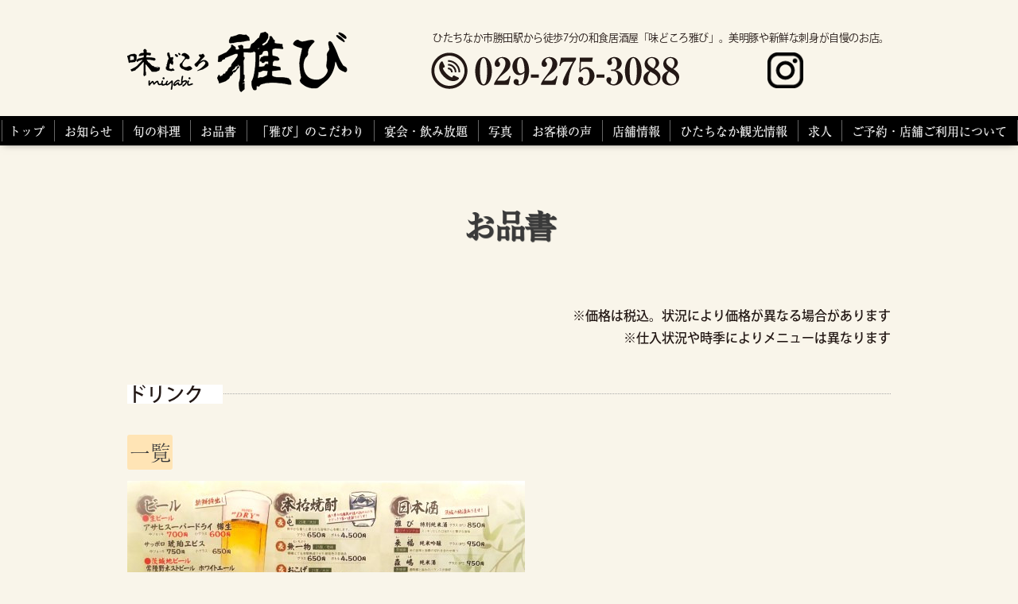

--- FILE ---
content_type: text/html; charset=utf-8
request_url: https://ajidokoro-miyabi.com/menu/967477
body_size: 3919
content:
<!DOCTYPE html>

<!--[if IE 9 ]><html lang="ja" class="ie9"><![endif]-->
<!--[if (gt IE 9)|!(IE)]><!--><html lang="ja"><!--<![endif]-->
<head>
  <!-- Oneplate: ver.201709290000 -->
  <meta charset="utf-8" />
  <title>一覧 - 味どころ 雅び</title>
  <meta name="viewport" content="width=device-width,initial-scale=1.0,minimum-scale=1.0">

  <meta name="description" content="">
  <meta name="keywords" content="味どころ 雅び">

  <meta property="og:title" content="一覧">
  <meta property="og:image" content="https://cdn.goope.jp/73890/220727111437rf9y.png">
  <meta property="og:site_name" content="味どころ 雅び">
  <link rel="shortcut icon" href="//cdn.goope.jp/73890/200401165631-5e84492f6774b.ico" />
  <link rel="alternate" type="application/rss+xml" title="味どころ 雅び / RSS" href="/feed.rss">
  <link rel="stylesheet" href="//fonts.googleapis.com/css?family=Questrial">
  <link rel="stylesheet" href="/style.css?840003-1758511009">
  <link rel="stylesheet" href="/css/font-awesome/css/font-awesome.min.css">
  <link rel="stylesheet" href="/assets/slick/slick.css">

  <script src="/assets/jquery/jquery-1.9.1.min.js"></script>
  <script src="/js/tooltip.js"></script>
  <script src="/assets/clipsquareimage/jquery.clipsquareimage.js"></script>

<!-- Global site tag (gtag.js) - Google Analytics -->
<script async src="https://www.googletagmanager.com/gtag/js?id=UA-126127389-1"></script>

<script>
  (function(d) {
    var config = {
      kitId: 'czk3vga',
      scriptTimeout: 3000,
      async: true
    },
    h=d.documentElement,t=setTimeout(function(){h.className=h.className.replace(/\bwf-loading\b/g,"")+" wf-inactive";},config.scriptTimeout),tk=d.createElement("script"),f=false,s=d.getElementsByTagName("script")[0],a;h.className+=" wf-loading";tk.src='https://use.typekit.net/'+config.kitId+'.js';tk.async=true;tk.onload=tk.onreadystatechange=function(){a=this.readyState;if(f||a&&a!="complete"&&a!="loaded")return;f=true;clearTimeout(t);try{Typekit.load(config)}catch(e){}};s.parentNode.insertBefore(tk,s)
  })(document);
</script>

<script>
  window.dataLayer = window.dataLayer || [];
  function gtag(){dataLayer.push(arguments);}
  gtag('js', new Date());

  gtag('config', 'UA-126127389-1');
</script>

</head>
<body id="menu">

  <div class="totop">
    <i class="button fa fa-angle-up"></i>
  </div>

  <div id="container">

    <!-- #header -->
    <div id="header" class="cd-header">
      <div class="inner">

      <div class="element shop_tel" data-shoptel="029-275-3088">
        <div>
          <i class="fa fa-phone-square"></i>&nbsp;029-275-3088
        </div>
      </div>

      <div class="element logo">
	<a href="https://ajidokoro-miyabi.com"><img src="https://cdn.goope.jp/73890/220727111437rf9y.png"></a>
	<div class="info">

	      <h1 class="element site_description pc">
	        <span>ひたちなか市勝田駅から徒歩7分の和食居酒屋「味どころ雅び」。美明豚や新鮮な刺身が自慢のお店。</span>
	      </h1>

	<div class="flex">
		<div class="tel_box">
			<a href="tel:0292753088">
				<img src="https://cdn.goope.jp/73890/220727114020-62e0a594ee2c0.png" class="pc">
				<img src="https://cdn.goope.jp/73890/220727192322-62e1121a2ded3.png" class="sp"><span class="sp">お電話はこちら</span>
			</a>
		</div>
		<div class="sns_box">
		<!--
		<a href="https://page.line.me/984noikb?openQrModal=true"><img src="https://cdn.goope.jp/73890/220706133443-62c510e384aee.png"></a>
		-->
		<a href="https://www.instagram.com/miyabi30887559/"><img src="https://cdn.goope.jp/73890/220706133441-62c510e1f3e63.png"></a>
		</div>
		<div id="change" class="gadgets">
			<div class="inner">
			</div>
		</div>
	</div>


	</div>

      <h1 class="element site_description sp">
        <span>ひたちなか市勝田駅から徒歩7分の和食居酒屋「味どころ雅び」。美明豚や新鮮な刺身が自慢のお店。</span>
      </h1>
      </div>



      <div class="element navi pc">
        <ul class="navi_list">
          
          <li class="navi_top"><a href="/"  class="ryumin">トップ</a></li>
          
          <li class="navi_info"><a href="/info"  class="ryumin">お知らせ</a></li>
          
          <li class="navi_free free_430613"><a href="/free/shun"  class="ryumin">旬の料理</a></li>
          
          <li class="navi_menu active"><a href="/menu"  class="ryumin">お品書</a><ul class="sub_navi">
<li><a href='/menu/c1117530'>おススメ（4）</a></li>
<li><a href='/menu/c1116983'>料理（5）</a></li>
<li><a href='/menu/c1117531'>ドリンク（13）</a></li>
</ul>
</li>
          
          <li class="navi_free free_174535"><a href="/free/concept"  class="ryumin">「雅び」のこだわり</a></li>
          
          <li class="navi_free free_425563"><a href="/free/enkai"  class="ryumin">宴会・飲み放題</a></li>
          
          <li class="navi_photo"><a href="/photo"  class="ryumin">写真</a></li>
          
          <li class="navi_free free_174536"><a href="/free/voice"  class="ryumin">お客様の声</a></li>
          
          <li class="navi_about"><a href="/about"  class="ryumin">店舗情報</a></li>
          
          <li class="navi_free free_212083"><a href="/free/hitachinaka"  class="ryumin">ひたちなか観光情報</a></li>
          
          <li class="navi_recruit"><a href="/recruit"  class="ryumin">求人</a></li>
          
          <li class="navi_free free_445940"><a href="/free/reserve"  class="ryumin">ご予約・店舗ご利用について</a></li>
          
        </ul>
      </div>
      <!-- /#navi -->

      </div>
      <!-- /.inner -->

      <div class="navi mobile"></div>

      <div id="button_navi">
        <div class="navi_trigger cd-primary-nav-trigger">
          <i class="fa fa-navicon"></i>
        </div>
      </div>

    </div>
    <!-- /#header -->

    <div id="content">

<!-- CONTENT ----------------------------------------------------------------------- -->












<!----------------------------------------------
ページ：メニュー
---------------------------------------------->
<script src="/js/theme_oneplate/menu.js?20151028"></script>

<div class="inner">

  <h2 class="page_title">
    <span>お品書</span>
  </h2>

<p class="tip">※価格は税込。状況により価格が異なる場合があります<br>
※仕入状況や時季によりメニューは異なります</p>
  
  <div class="list">
    <div class="category_title">
      <span>ドリンク</span>
    </div>

    
    <div class="article">
      <div class="photo">
        <img src="" alt="" />
      </div>

      <h3 class="article_title">
        <span class="recommend"></span><a href="/menu/967477">一覧</a>
      </h3>

      <div class="price">
        
      </div>

      <div class="text textfield">
        <p><a href="https://cdn.goope.jp/73890/250909135930-68bfb43276a16.jpg" target="_blank"><img src="https://cdn.goope.jp/73890/250909135930-68bfb43276a16_l.jpg" alt="250404151041-67ef77e13b544_l.jpg" /></a></p>
      </div>
    </div>
    <!-- /.article -->
    

  </div>
  

</div>
<!-- /.inner -->





















<!-- CONTENT ----------------------------------------------------------------------- -->

    </div>
    <!-- /#content -->


    

    <div class="sidebar">
      <div class="inner">

        <div class="block today_area">
          <h3>Schedule</h3>
          <dl>
            <dt class="today_title">
              2026.01.20 Tuesday
            </dt>
            
          </dl>
        </div>

        <div class="block counter_area">
          <h3>Counter</h3>
          <div>Today: <span class="num">59</span></div>
          <div>Yesterday: <span class="num">633</span></div>
          <div>Total: <span class="num">599250</span></div>
        </div>

        <div class="block qr_area">
          <h3>Mobile</h3>
          <img src="//r.goope.jp/qr/ajidokoromiyabi"width="100" height="100" />
        </div>

      </div>
    </div>

    <div class="social">
      <div class="inner">
		<div id="navi_parts">
<div class="navi_parts_detail">
<div id="google_translate_element"></div><script type="text/javascript">function googleTranslateElementInit() {new google.translate.TranslateElement({pageLanguage: 'ja', includedLanguages: 'en,es,fr,it,ja,ko,zh-CN,zh-TW', layout: google.translate.TranslateElement.InlineLayout.SIMPLE}, 'google_translate_element');}</script><script type="text/javascript" src="//translate.google.com/translate_a/element.js?cb=googleTranslateElementInit"></script>
</div>
</div>
<div id="social_widgets">
<div id="widget_line_share" class="social_widget">
<div class="line-it-button" data-lang="ja" data-type="share-a" data-ver="3" data-url="https://ajidokoro-miyabi.com" data-color="default" data-size="small" style="display: none;"></div>
<script src="https://www.line-website.com/social-plugins/js/thirdparty/loader.min.js" async="async" defer="defer"></script>
</div>

</div>

	</div>
    </div>

    <div id="footer">
        <div class="inner">

          <div class="social_icons">
            

            

            
          </div>

          <div class="shop_name">
            <a href="https://ajidokoro-miyabi.com" class="logo"><img src="https://cdn.goope.jp/73890/220708191452-62c8039c00266.png" alt="味どころ 雅び"></a>
          </div>

          <div class="shop_info">
               <div class="detail">
                    <a href="tel:0292753088"><img src="https://cdn.goope.jp/73890/220708191451-62c8039b9e992.png" alt="029-275-3088"></a>
                    <p>
                    住所:茨城県 ひたちなか市共栄町5-1<br>
                    営業時間:17:30～22:00 <br>
L.O. お料理(21:00) ドリンク(21:30)<br>
日・祝日　L.O.お料理(20:45) ドリンク(21:00)<br>
                    定休日:月曜日</p>
               </div>
               <div class="menu">
                    <ul class="footer_navi_list">
                      
                      <li class="footer_navi_top">
                        <a href="/" >トップ</a>
                      </li>
                      
                      <li class="footer_navi_info">
                        <a href="/info" >お知らせ</a>
                      </li>
                      
                      <li class="footer_navi_free free_430613">
                        <a href="/free/shun" >旬の料理</a>
                      </li>
                      
                      <li class="footer_navi_menu active">
                        <a href="/menu" >お品書</a>
                      </li>
                      
                      <li class="footer_navi_free free_174535">
                        <a href="/free/concept" >「雅び」のこだわり</a>
                      </li>
                      
                      <li class="footer_navi_free free_425563">
                        <a href="/free/enkai" >宴会・飲み放題</a>
                      </li>
                      
                      <li class="footer_navi_photo">
                        <a href="/photo" >写真</a>
                      </li>
                      
                      <li class="footer_navi_free free_174536">
                        <a href="/free/voice" >お客様の声</a>
                      </li>
                      
                      <li class="footer_navi_about">
                        <a href="/about" >店舗情報</a>
                      </li>
                      
                      <li class="footer_navi_free free_212083">
                        <a href="/free/hitachinaka" >ひたちなか観光情報</a>
                      </li>
                      
                      <li class="footer_navi_recruit">
                        <a href="/recruit" >求人</a>
                      </li>
                      
                      <li class="footer_navi_free free_445940">
                        <a href="/free/reserve" >ご予約・店舗ご利用について</a>
                      </li>
                      
                    </ul>

               </div>
          </div>

          <div class="copyright">
            &copy;2026 <a href="https://ajidokoro-miyabi.com">【居酒屋】味どころ 雅び</a>. All Rights Reserved.
          </div>

          <div>
            <div class="powered">
              Powered by <a class="link_color_02" href="https://goope.jp/">グーペ</a> /
              <a class="link_color_02" href="https://admin.goope.jp/">Admin</a>
            </div>

            <div class="shop_rss">
              <span>/ </span><a href="/feed.rss">RSS</a>
            </div>
          </div>

        </div>
    </div>

  </div>
  <!-- /#container -->

  <script src="/assets/colorbox/jquery.colorbox-min.js"></script>
  <script src="/assets/slick/slick.js"></script>
  <script src="/assets/lineup/jquery-lineup.min.js"></script>
  <script src="/assets/tile/tile.js"></script>
  <script src="/js/theme_oneplate/init.js"></script>

</body>
</html>


--- FILE ---
content_type: text/css; charset=utf-8
request_url: https://ajidokoro-miyabi.com/style.css?840003-1758511009
body_size: 12579
content:
@charset "utf-8";
/*
 Oneplate: ver.201709290000
*/
/*
 reset
*/
* {
  box-sizing: border-box;
  border-collapse: collapse;
  word-wrap: normal;
  word-break: break-word;
}
h1,
h2,
h3,
h4,
h5,
h6,
ul,
ol,
li,
dl,
dt,
dd {
  margin: 0;
  padding: 0;
  list-style: none;
  font-weight: normal;
}

h2,h3,h4,h5,h6,div.message span,body#menu .article_title{
	font-family: a-otf-ryumin-pr6n, serif;
	font-weight: 300;
	font-style: normal;
}

h2{
  font-size:2.5em !important;
}

h4{
  background: url("https://cdn.goope.jp/73890/180820170558-5b7a7666ccd6a.png");
  color: #fff;
  padding: 5px 10px;
  font-size: 1.6em;
  margin: 1.5em 0 1em;
}
h5{
  font-weight:bold;
  font-size:28px;
  line-height: 0.9em;
  margin-bottom:20px;
}

h5 span{
  display: block;
  font-size: 15px;
  font-weight: normal;
}

h6{
  padding: 5px 10px;
  font-weight: bold;
  font-size: 1.6em;
  margin: 1.5em 0 1em;
}

table {
  border-collapse: collapse;
}
a img {
  border: none;
}
.hotspot {
  cursor: pointer;
}
#tt {
  position: absolute;
  display: block;
  background: url(/img/tooltip/tt_left.gif) top left no-repeat;
}
#tttop {
  display: block;
  height: 5px;
  margin-left: 5px;
  background: url(/img/tooltip/tt_top.gif) top right no-repeat;
  overflow: hidden;
}
#ttcont {
  display: block;
  padding: 2px 12px 3px 7px;
  margin-left: 5px;
  background: #ccc;
  color: #333;
  font-size: 10px;
  line-height: 16px;
}
#ttcont div.schedule_title {
  font-size: 13px;
}
#ttcont div.schedule_body {
  font-size: 11px;
}

.ryumin{
	font-family: a-otf-ryumin-pr6n, serif;
	font-weight: 300;
	font-style: normal;
	text-shadow: 0 0 1px;
}

#ttbot {
  display: block;
  height: 5px;
  margin-left: 5px;
  background: url(/img/tooltip/tt_bottom.gif) top right no-repeat;
  overflow: hidden;
}
/*
 パーツ表示切替用style
*/
.site_description {
}
.shop_name {
}

.shop_tel {
  display: none;
}

.shop_rss {
  display: none;
}
.today_area {
  display: none;
}
.qr_area {
  display: none;
}
.counter_area {
  display: none;
}
.copyright {
}
.powered {
  display: none;
}

/*
 link(default)
*/
a:link,
a:visited {
  text-decoration: none;
  color: #3a3a3a;
}
a:hover,
a:active {
  text-decoration: none;
  color: #3a3a3a;
}
/*
 html / body / container
*/
html {
  line-height: 1.8;
  font-family: kozuka-gothic-pr6n, sans-serif;
  font-weight: 500;
  font-style: normal;
  font-size: 62.5%;
}
@media only screen and (max-width: 600px) {
  html {
    font-size: 46.875%;
    line-height: 1.6;
  }
}
body {
  margin: 0;
  padding: 0;
  background: #F9F5EA;
  font-size: 1.6em;
  color: #231815;
  -webkit-font-smoothing: antialiased;
  -moz-osx-font-smoothing: grayscale;
  overflow-y: scroll;
}

@media only screen and (max-width: 600px) {
  body {
    overflow-x: hidden;
  }
}
/*
 header
*/
#header {
  position: relative;
  left: 0;
  top: 0;
  z-index: 1000;
  width: 100%;
  margin: 0 auto;
  /*background: #ffffff;*/
  box-shadow: 0 1px 10px -4px rgba(0, 0, 0, 0.6);
  -webkit-transition: top .5s;
  transition: top .5s;
  padding:40px 0 0;
}
#header > .inner {
  zoom: 1;
  position: relative;
  width: 100%;
  max-width: 960px;
  min-height: 60px;
  margin: 0 auto;
}
#header > .inner:after {
  content: '';
  display: block;
  clear: both;
}
@media only screen and (max-width: 1000px) {
  #header > .inner {
    padding-left: 20px;
    padding-right: 20px;
  }
}
#header .element {
  text-align: center;
  line-height: 1.2;
}
#header .logo {
  margin: .3em 0 .3em;
  font-weight: normal;
  font-size: 36px;
  font-size: 3.6rem;
}
body#top .section_title{
  top:20px;
}

body#top .welcomemessage {
	background: url(https://cdn.goope.jp/73890/201001151939-5f7574fb01f58.jpg) top 1px center no-repeat;
	margin: -15px;
	margin-top: 0 !important;
	padding-top: 3.5em !important;
}
body#top .about {
	position: relative;
	padding-top: 0;
/*	background: url(https://cdn.goope.jp/73890/201001151938-5f7574fa748f6.jpg) repeat;	*/
}

@media only screen and (min-width: 1000px) {
#header .logo {
text-align: left;
}

body#top .section_title{
top: -.5em;
}
#header {
/*	background: url("https://cdn.goope.jp/73890/201001151608-5f757428633c1.gif") repeat-x;	*/
}
#header.is-scroll {
	background: #fff;
}
#header .logo {
	margin: 0 0 30px;
	background: url("https://cdn.goope.jp/73890/201001151608-5f75742809c1a.png") top 20px right 5px no-repeat;
}

body#top .section_title a, body#top .section_title span {
padding: 2em 1em 0;
background: none;
}
#content h2 {
	line-height: 2 !important;
	text-shadow: 1px 1px 1px;
	font-size: 40px !important;
	letter-spacing: -2px;
}
body#top .section > .inner {
	margin: 20px auto !important;
}

}

#header .logo a img {
  max-width: 312px;
  width:100%;
  height:auto;
  vertical-align: bottom;
}
@media only screen and (max-width: 800px) {
#header {
	background: #F9F5EA;
	color: #3a3a3a;
}
  #header .logo {
    max-width: 100%;
    margin-left: auto;
    margin-right: auto;
  }
  #header .logo a img {
    margin-left: auto;
    margin-right: auto;
  }
}
#header .site_description {
  margin: 0 0 10px;
  font-size: 13px;
  font-size: 13px;
  letter-spacing: -0.4px;
}
@media only screen and (max-width: 800px) {
  #header .site_description {
    max-width: 80%;
    margin-left: auto;
    margin-right: auto;
    margin-bottom:0;
  }
}
#header .shop_tel {
  position: relative;
  right: 0;
  top: 0;
  margin: 0;
  text-align: right;
  font-size: 20px;
  font-size: 2rem;
  line-height: 1;
}
#header .shop_tel i {
  font-size: 18px;
  font-size: 1.8rem;
}
@media only screen and (max-width: 800px) {
  #header .shop_tel {
    text-align: center;
  }
}
#header .navi.pc {
  margin: 1.5em 0 0;
  font-size: 15px;
  font-size: 1.5rem;
  width: 100vw;
  margin: 0 calc(50% - 50vw);
  background:#000;
  padding:5px 0;
}
#header .navi.pc li {
  display: inline-block;
  margin: 0 0 0 2px;
  border-right: solid 1px #666;
}

#header .navi.pc li:first-child {
  border-left:solid 1px #666;
}

#header .navi.pc li a {
  display: block;
  padding: .3em .5em;
  -ms-border-radius: 3px;
  border-radius: 3px;
  margin-right:5px;
  color:#fff;
}
#header .navi.pc li a:hover {
  background: #fff;
  color:#000;
}
#header .navi.pc li.active a {
  background: #000;
}
#header .navi.pc li.active:hover a {
  -ms-border-radius: 3px 3px 0 0;
  border-radius: 3px 3px 0 0;
}
#header .navi.pc li.active:hover .sub_navi {
  display: block;
}
#header .navi.pc .sub_navi {
  display: none;
  position: absolute;
  background: #e8e8e8;
  -ms-border-radius: 0 3px 3px 3px;
  border-radius: 0 3px 3px 3px;
}
#header .navi.pc .sub_navi li {
  display: block;
  margin: 0;
  padding: .3em;
  text-align: left;
}
#header .navi.pc .sub_navi li a {
  background: none;
}
#header .navi.pc .sub_navi li a:hover {
  background: #dbdbdb;
  -ms-border-radius: 3px;
  border-radius: 3px;
}
@media only screen and (max-width: 800px) {
  #header .navi.pc {
    display: none;
  }
}
#header.is-scroll {
  -webkit-transition: top .5s;
  transition: top .5s;
  position: fixed;
  top: 0;
  padding: 0;
}
#header.is-scroll > .inner {
  min-height: 0;
  margin: 0;
  padding:0;
}
@media only screen and (max-width: 800px) {
  #header.is-scroll > .inner {
    padding-top: 0;
    padding-bottom: 0;
  }
}
#header.is-scroll .logo {
  display: none;
}
#header.is-scroll .logo a img {
  vertical-align:middle;
}
@media only screen and (max-width: 800px) {
  #header.is-scroll .logo {
    display: block;
    margin-top: .3em;
  }
}
#header.is-scroll .site_description {
  margin: 0;
  padding:0;
}
#header.is-scroll .site_description span {
  display: none;
}
#header.is-scroll .shop_tel {
  display: none;
}
#header.is-scroll .navi.pc {
  margin: 0;
}
#header.hide {
  top: -200px;
}
#header .navi.mobile {
  position: absolute;
  left: 0;
  top: 0;
  display: none;
  width: 100%;
  padding: 3em;
  background: rgba(255, 255, 255, 0.95);
}
#header .navi.mobile ul {
  position: relative;
  width: 85%;
  list-style: none;
  margin: 0 auto;
  padding: 0;
}
#header .navi.mobile ul li {
  display: block;
  max-width: 800px;
  margin: 5px auto 0;
  -ms-border-radius: 3px;
  border-radius: 3px;
  text-align: center;
}
#header .navi.mobile ul li a {
  display: block;
  padding: .5em;
  background: #e8e8e8;
  -ms-border-radius: 3px;
  border-radius: 3px;
  text-decoration: none;
  font-size: 20px;
  font-size: 2rem;
  line-height: 1.1;
  color: #3a3a3a;
}
#header .navi.mobile ul li a:hover {
  background: #d6d6d6;
}
#header .navi.mobile ul li.active {
  background: #d6d6d6;
}
#header .navi.mobile ul li.active > a {
  background: transparent;
  cursor: default;
}
#header .navi.mobile ul li .sub_navi {
  width: 100%;
  margin: 0;
  padding: 5px;
}
#header .navi.mobile ul li .sub_navi li:first-child {
  margin: 0;
}
#header .navi.mobile ul li .sub_navi li a:hover {
  background: #c2c2c2;
}
#header #button_navi {
  position: absolute;
  right: 13px !important;
  top: 18px;
  display: none;
  width: 32px;
  height: 32px;
  border: solid 2px #000;
  border-radius: 3px;
}
@media only screen and (max-width: 800px) {
  #header #button_navi {
    display: block;
  }
  #header #button_navi div {
    position: absolute;
    left: 0;
    top: 50%;
    height: 30px;
    margin: -15px 0 0 4.5px;
    font-size: 28px;
    font-size: 2.8rem;
    line-height: 30px;
  }
}
/*
 content, section
*/
#content {
  position: relative;
}
#content > .inner {
  max-width: 960px;
  margin: 0 auto;
  padding: 0;
}
@media only screen and (max-width: 1000px) {
  #content > .inner {
    padding-left: 20px;
    padding-right: 20px;
  }
}
#content h2 {
  font-weight: bold;
  font-size: 30px;
  font-size: 3rem;
  line-height: 1;
}
#content h2.page_title {
  margin: 60px 0;
  text-align: center;
}
@media only screen and (max-width: 600px) {
  #content h2.page_title {
    margin: 40px 0;
  }
}
#content h2.page_title a {
  position: relative;
  padding: .3em .2em;
  background: transparent;

  -ms-border-radius: 3px;
  border-radius: 3px;
  text-decoration: none;
  -webkit-transition: background .15s;
  transition: background .15s;
  left: 0;
}
#content h2.page_title a:hover {
  background: #e8e8e8;
  text-decoration: none;
}
#content h2 a:hover {
  text-decoration: underline;
}
/*
 pager
*/
.pager {
  zoom: 1;
  position: relative;
  margin: 0;
  font-family: 'Questrial', sans-serif;
}
.pager:after {
  content: '';
  display: block;
  clear: both;
}
.pager > .inner {
  max-width: 960px;
  margin: 0 auto;
  padding: 50px 0;
  padding-left: 20px;
  padding-right: 20px;
}
.pager > .inner div {
  zoom: 1;
  position: relative;
  text-align: center;
}
.pager > .inner div:after {
  content: '';
  display: block;
  clear: both;
}
.pager > .inner div a {
  display: inline-block;
  width: 40px;
  height: 40px;
  margin: 3px .15em;
  -ms-border-radius: 3px;
  border-radius: 3px;
  text-decoration: none;
  text-align: center;
  font-size: 22px;
  font-size: 2.2rem;
  line-height: 38px;
  color: #3a3a3a;
}
.pager > .inner div a.chk {
  background: #e8e8e8;
  cursor: default;
}
.pager > .inner div a:hover {
  background: #e8e8e8;
}
@media only screen and (max-width: 800px) {
  .pager .inner {
    position: relative;
    left: 0;
  }
  .pager .inner div {
    position: relative;
    left: 0;
  }
  .pager .inner div a {
    display: none;
    line-height: 42px;
  }
  .pager .inner div a.next,
  .pager .inner div a.prev {
    float: left;
    display: block;
    margin: 0;
    background: #e8e8e8;
    font-size: 24px;
    font-size: 2.4rem;
  }
  .pager .inner div a.next {
    float: right;
  }
  .pager .inner div a.chk {
    display: block;
    position: absolute;
    left: 50%;
    float: none;
    background: transparent;
    margin: 0 0 0 -20px;
    font-size: 30px;
    font-size: 3rem;
  }
}
/*
 gadgets
*/
.gadgets {
 display:inline-block;
 margin:0;
}
.gadgets > .inner {
  max-width: 960px;
  margin: 0 auto;
  padding: 0;
  text-align: center;
  padding: 0px;
}
.gadgets #navi_parts .navi_parts_detail {
  display: inline-block;
  vertical-align: middle;
  margin: 0;
}
.gadgets #navi_parts .navi_parts_detail img {
  display: block;
}
.gadgets #navi_parts .navi_parts_detail img.goog-te-gadget-icon {
  display: inline;
}
.gadgets #navi_parts .navi_parts_detail .goog-te-menu-value img {
  display: inline;
}
.gadgets #navi_parts .navi_parts_detail img,
.gadgets #navi_parts .navi_parts_detail iframe,
.gadgets #navi_parts .navi_parts_detail object,
.gadgets #navi_parts .navi_parts_detail embed {
  max-width: 100%;
  overflow: hidden;
}
/*
 sidebar
*/
.sidebar {
  margin: 50px 0 0;
}
.sidebar > .inner {
  max-width: 960px;
  margin: 0 auto;
  text-align: center;
}
@media only screen and (max-width: 1000px) {
  .sidebar > .inner {
    padding-left: 20px;
    padding-right: 20px;
  }
}
@media only screen and (max-width: 600px) {
  .sidebar > .inner {
    margin-bottom: -50px;
    border-top: 1px dotted #a9a9a9;
  }
}
.sidebar .block {
  width: 33%;
  vertical-align: top;
  margin: 0;
  padding: 0 3%;
  border-left: 1px dotted #a9a9a9;
  text-align: center;
}
.sidebar .block:first-child {
  margin: 0;
  border: none;
}
.sidebar .block h3 {
  margin: 0 0 10px;
  font-size: 26px;
  font-size: 2.6rem;
  line-height: 1;
}
@media only screen and (max-width: 800px) {
  .sidebar .block {
    width: 25%;
  }
}
@media only screen and (max-width: 600px) {
  .sidebar .block {
    width: 100%;
    margin: 0;
    padding: 20px 0;
    border-left: none;
    border-top: 1px dotted #a9a9a9;
    text-align: center;
  }
  .sidebar .block.qr_area {
    display: none !important;
  }
}
/*
 social
*/
.social {
  margin: 50px 0 0;
  padding: 40px 0 0;
  border-top: 1px dotted #a9a9a9;
}
.social > .inner {
  max-width: 960px;
  margin: 0 auto;
  text-align: center;
}
@media only screen and (max-width: 1000px) {
  .social > .inner {
    padding-left: 20px;
    padding-right: 20px;
  }
}
.social #social_widgets .social_widget {
  display: inline-block;
  height: 20px;
  margin: 10px 0 0 10px;
  vertical-align: middle;
}
.social #social_widgets .social_widget:first-child {
  margin-left: 0;
}
.social #social_widgets .social_widget#widget_facebook_like {
  width: 150px;
}
.social #social_widgets .social_widget#widget_facebook_like iframe {
  width: 150px;
}
.social #social_widgets .social_widget#widget_facebook_follow {
  width: 148px;
}
.social #social_widgets .social_widget#widget_facebook_follow.social_widget_facebook_follow iframe {
  width: 148px;
}
.social #social_widgets .social_widget#widget_facebook_follow.social_widget_facebook_likebox {
  width: 300px;
  height: 72px;
  overflow: hidden;
}
.social #social_widgets .social_widget#widget_facebook_follow.social_widget_facebook_likebox > div {
  display: inline-block;
}
@media only screen and (max-width: 600px) {
  .social #social_widgets .social_widget#widget_facebook_follow.social_widget_facebook_likebox {
    width: 100%;
    margin-left: 0;
  }
}
/*
 footer
*/
#footer {

    position: relative;
    z-index: 2;
    margin: 50px 0 0;
    padding: 0;
    border-top: 1px dotted #a9a9a9;
    text-align: center;
    color: #3a3a3a;
/*    background: url("https://cdn.goope.jp/73890/180820133214-5b7a444e2d23e.jpg") center no-repeat;
    background-size: auto auto;
    background-size: cover !important;
*/
}

#footer > .inner {
  zoom: 1;
  max-width: 960px;
  margin: 0 auto;
  padding: 40px 0 70px;
}
#footer > .inner:after {
  content: '';
  display: block;
  clear: both;
}

#footer div.shop_name a.logo{
   display: inline-block;
}

#footer div.detail img{
   width: 100%;
   height: auto;
   max-width: 320px;
}

#footer div.shop_info{
   display: flex;
}

#footer div.shop_info div{
   width:50%;
}

#footer div.shop_info div.detail{
   text-align: left;
}

#footer div.shop_info div.detail p{
margin-top: 0;
}

ul.footer_navi_list{
   text-align: right;
   max-width: 50%;
   margin-left: auto;
}

ul.footer_navi_list li{
   display:inline-block;
   margin-left:5px;
}

ul.footer_navi_list li:after {
   content: "\7c";
   margin-left: 8px;
}

ul.footer_navi_list li:last-child:after{
   display:none;
}


#footer > .inner a {
  color: #3a3a3a;
}
#footer > .inner a:hover {
  text-decoration: underline;
}
@media only screen and (max-width: 1000px) {
  #footer > .inner {
    padding-left: 20px;
    padding-right: 20px;
  }
}
#footer .social_icons {
  font-size: 29px;
  font-size: 2.9rem;
  line-height: 1;
}
#footer .social_icons a {
  display: inline-block;
  margin: 0;
  padding: .3em;
  -ms-border-radius: 3px;
  border-radius: 3px;
  vertical-align: bottom;
}
#footer .social_icons a:hover,
#footer .social_icons a:active {
  background: #e8e8e8;
  text-decoration: none;
}
#footer .social_icons a span {
  display: block;
}
#footer .shop_name {
  font-size: 30px;
  font-size: 3rem;
}
#footer .shop_name a {
  position: relative;
  padding: .3em .2em;
  background: transparent;
  -ms-border-radius: 3px;
  border-radius: 3px;
  text-decoration: none;
  -webkit-transition: background .15s;
  transition: background .15s;
}
#footer .shop_name a:hover {
  background: #e8e8e8;
  text-decoration: none;
}
/*
 totopボタン
*/
.totop {
  position: fixed;
  right: 15px;
  bottom: 15px;
  z-index: 10000;
  display: block;
  width: 44px;
  height: 44px;
}
.totop .button {
  visibility: hidden;
  display: block;
  width: 44px;
  height: 44px;
  margin: 0 0 0 auto;
  background: rgba(232, 232, 232, 0.7);
  -ms-border-radius: 3px;
  border-radius: 3px;
  text-align: center;
  font-size: 30px;
  font-size: 3rem;
  line-height: 44px;
  color: #3a3a3a;
}
.totop .button.is-visible {
  visibility: visible;
}
.totop .button:hover {
  background: #e8e8e8;
  cursor: pointer;
}
body.modal-open .totop,
body.navi-open .totop {
  display: none;
}
@font-face {
  font-family: 'icomoon';
  src: url('/css/social-icon-fonts/social-icon.eot?3koa62');
  src: url('/css/social-icon-fonts/social-icon.eot?3koa62#iefix') format('embedded-opentype'), url('/css/social-icon-fonts/social-icon.ttf?3koa62') format('truetype'), url('/css/social-icon-fonts/social-icon.woff?3koa62') format('woff'), url('/css/social-icon-fonts/social-icon.svg?3koa62#icomoon') format('svg');
  font-weight: normal;
  font-style: normal;
}
[class^='icon-'],
[class*='icon-'] {
  font-family: 'icomoon' !important;
  speak: none;
  font-style: normal;
  font-weight: normal;
  font-variant: normal;
  text-transform: none;
  line-height: 1;
  -webkit-font-smoothing: antialiased;
  -moz-osx-font-smoothing: grayscale;
}
.icon-instagram:before {
  content: '\e900';
}
.icon-facebook:before {
  content: '\e901';
}
.icon-twitter:before {
  content: '\e902';
}
/*
 WYSIWYGフィールド表示制御
*/
.textfield {
  zoom: 1;
}
.textfield:after {
  content: '';
  display: block;
  clear: both;
}
.textfield img {
  max-width: 100% !important;
  height: auto !important;
}
.textfield p {
  margin: .5em 0 0 !important;
  word-break: normal;
  word-wrap: break-word;
}
.textfield p:first-child {
  margin: 0 !important;
}
@media only screen and (max-width: 800px) {
  .textfield table {
    width: 100% !important;
    height: auto !important;
  }
}
.textfield iframe {
  max-width: 100% !important;
}
.textfield ul li {
  list-style-type: disc;
  list-style-position: inside;
}
.textfield ol li {
  list-style-type: decimal;
  list-style-position: inside;
}
body#top #content > .inner {
  max-width: 960px;
  margin: 0 auto;
}
body#top .section {
  /*margin: 3.1em 0 0;*/
  padding: 0 0 3.1em;
 /* border-top: 1px dotted #a9a9a9;*/
}
body#top .section > .inner {
  max-width: 960px;
  margin: 0 auto;
}
@media only screen and (max-width: 1000px) {
  body#top .section > .inner {
    padding-left: 20px;
    padding-right: 20px;
  }
}
body#top .section_title {
  position: relative;
  display: block;
  width: 100%;
  max-width: 960px;
  margin: 0 auto 1em;
  text-align: center;
}
body#top .section_title a,
body#top .section_title span {
  display: inline-block;
  /*padding: 0 1em;*/
  /*background: #ffffff;*/

}
body#top .btn_details {
  margin: 10px 0 -22px;
  text-align: right;
  font-size: 18px;
  font-size: 1.8rem;
}
body#top .btn_details a {
  display: inline-block;
  padding: .7em 1em;
  -ms-border-radius: 3px;
  border-radius: 3px;
  line-height: 1;
  color: #3a3a3a;
}
body#top .btn_details a:hover {
  background: rgba(232, 232, 232, 0.5);
}
body#top #wrap_slider {
  position: relative;
  width: 100%;
  height: 550px;
}
@media only screen and (max-width: 800px) {
  body#top #wrap_slider {
    height: 400px;
  }
}
@media only screen and (max-width: 600px) {
  body#top #wrap_slider {
    height: 300px;
  }
}
@-webkit-keyframes scaleImage {
  0% {
    -webkit-transform: scale3d(1, 1, 1);
    transform: scale3d(1, 1, 1);
  }
  100% {
    -webkit-transform: scale3d(1, 1, 1);
    transform: scale3d(1, 1, 1);
  }
}
@keyframes scaleImage {
  0% {
    -webkit-transform: scale3d(1, 1, 1);
    transform: scale3d(1, 1, 1);
  }
  100% {
    -webkit-transform: scale3d(1, 1, 1);
    transform: scale3d(1, 1, 1);
  }
}
@-webkit-keyframes scaleImageMove {
  0% {
    -webkit-transform: scale3d(1, 1, 1);
    transform: scale3d(1, 1, 1);
  }
  100% {
    -webkit-transform: scale3d(1.1, 1.1, 1.1);
    transform: scale3d(1.1, 1.1, 1.1);
  }
}
@keyframes scaleImageMove {
  0% {
    -webkit-transform: scale3d(1, 1, 1);
    transform: scale3d(1, 1, 1);
  }
  100% {
    -webkit-transform: scale3d(1.1, 1.1, 1.1);
    transform: scale3d(1.1, 1.1, 1.1);
  }
}
@-webkit-keyframes textFadeIn {
  0% {
    opacity: 0;
  }
  100% {
    opacity: 1;
  }
}
@keyframes textFadeIn {
  0% {
    opacity: 0;
  }
  100% {
    opacity: 1;
  }
}
body#top #slider {
  position: relative;
  width: 100%;
  height: 550px;
  margin: 0;
  overflow: hidden;
}
body#top #slider .article {
  width: 100%;
  height: 550px;
  background-size: cover;
  background-position: 50%;
  overflow: hidden;
}
body#top #slider .article .slide_image_wrap {
  -webkit-animation-duration: 20s;
  animation-duration: 20s;
  -webkit-animation-fill-mode: both;
  animation-fill-mode: both;
  display: inline-block;
}
body#top #slider .article img {
  visibility: hidden;
  display: block;
  width: 100%;
  height: auto;
}
body#top #slider .article.move .slide_image_wrap {
  -webkit-animation-name: scaleImageMove;
  animation-name: scaleImageMove;
}
body#top #slider .article.move .caption_txt {
  -webkit-animation-duration: 5s;
  animation-duration: 5s;
  -webkit-animation-fill-mode: both;
  animation-fill-mode: both;
  -webkit-backface-visibility: hidden;
  backface-visibility: hidden;
  -webkit-animation-name: textFadeIn;
  animation-name: textFadeIn;
}
body#top #slider .article .caption {
  position: absolute;
  left: 0;
  top: 50%;
  width: 100%;
  margin: 0;
  padding: 0 30px;
  text-align: center;
  font-size: 26px;
  font-size: 2.6rem;
  color: #ffffff;
}
body#top #slider .article .caption > div {
  width: 100%;
  max-width: 960px;
  margin-left: auto;
  margin-right: auto;
  opacity: 0;
  padding: .5em;
  text-shadow: 0 0 5px rgba(0, 0, 0, 0.5);
}
body#top #slider .article .caption .caption_txt a {
  color: #ffffff;
}
body#top #slider .article.move .caption div {
  opacity: 1;
}
@media only screen and (max-width: 800px) {
  body#top #slider {
    height: 400px;
  }
  body#top #slider .article {
    height: 400px;
  }
}
@media only screen and (max-width: 600px) {
  body#top #slider {
    height: 300px;
  }
  body#top #slider .article {
    height: 300px;
  }
}
body#top .ie #slider .article img,
body#top .ie #slider .article .caption div {
  transition: none 0s;
  transform: none;
}
body#top .ie #slider .article.move img,
body#top .ie #slider .article.move .caption div {
  transform: none;
}
body#top .slick-track {
  z-index: 1 !important;
}
body#top .slick-dots {
  bottom: 10px;
}
body#top .slick-dots li button:before {
  font-size: 14px;
  font-size: 1.4rem;
  color: #ffffff;
}
body#top .welcomemessage {
  margin-top: 1.5em;
  padding-top: 3em;
  border: none;
  text-align: center;
}
body#top .information .list {
  display: blcok;
  flex-direction: row;
  flex-wrap: wrap;
  justify-content: flex-start;
  align-items: stretch;
  align-content: stretch;
  margin-top: -20px;
  text-align: center;
}
body#top .information .list.is-float .article {
  order: 0;
  flex-grow: 0;
  flex-shrink: 1;
  flex-basis: auto;
  align-self: auto;
  box-sizing: border-box;
  position: relative;
  width: calc(33.33333333%);
}
@media only screen and (max-width: 800px) {
  body#top .information .list.is-float .article {
    width: calc(50%);
  }
}
@media only screen and (max-width: 600px) {
  body#top .information .list.is-float .article {
    width: 100%;
  }
  body#top .information .list.is-float .article .summary {
    padding: 0;
  }
}
body#top .information .article {
  margin: 20px 0 0;
  text-align: left;
  -webkit-transition: opacity .15s;
  transition: opacity .15s;
  opacity: 1;
}
body#top .information .article:hover {
  opacity: 0.7;
}
body#top .information .article .photo {
  float: left;
  display: block;
  width: 120px;
  height: 120px;
  margin: 0 -140px 0 0;
  background: rgba(232, 232, 232, 0.5);
  -ms-border-radius: 3px;
  border-radius: 3px;
  display:none !important;
}
body#top .information .article .photo img {
  opacity: 0;
  -webkit-transition: opacity .3s;
  transition: opacity .3s;
}
body#top .information .article .photo img.show {
  opacity: 1;
}
body#top .information .article .summary {
  float: right;
  display: block;
  width: 100%;
  padding: 0 10px 0 0;
}
body#top .information .article .summary > .inner {
  display: block;
}
body#top .information .article .summary .date {
  display: inline-block;
  font-size: 18px;
  font-size: 1.8rem;
  line-height: 1;
  margin-right:15px;

}
body#top .information .article .summary .date span {
  vertical-align: .15em;
  font-size: 12px;
  font-size: 1.2rem;
}
body#top .information .article .summary .title {
  display: inline-block;
}
body#top .section_photo .slick-slider {
  margin: 0;
}
body#top .section_photo .list {
  display: block;
  width: 100%;
  height: 184px;
}
body#top .section_photo .list.float {
  text-align: center;
  letter-spacing: -.25em;
}
body#top .section_photo .list.float li {
  display: inline-block !important;
  letter-spacing: normal;
}
body#top .section_photo .list li {
  display: block;
  width: 184px;
  height: 184px;
  overflow: hidden;
  margin-left: 10px;
  -ms-border-radius: 3px;
  border-radius: 3px;
}
body#top .section_photo .list li:first-child {
  margin: 0;
}
body#top .section_photo .list li a,
body#top .section_photo .list li span {
  display: block;
  width: 100%;
  height: 100%;
  background: #ccc;
}
body#top .section_photo .list li a img,
body#top .section_photo .list li span img {
  opacity: 0;
  -webkit-transition: opacity .5s;
  transition: opacity .5s;
}
body#top .section_photo .list li a img.show,
body#top .section_photo .list li span img.show {
  opacity: 1;
}
body#top .section_photo .arrow-prev,
body#top .section_photo .arrow-next {
  cursor: pointer;
  outline: none;
  position: absolute;
  top: 50%;
  z-index: 1;
  display: block;
  width: 40px;
  height: 40px;
  margin-top: -20px;
  padding: 0;
  background: rgba(102, 102, 102, 0.5);
  -ms-border-radius: 3px;
  border-radius: 3px;
  text-align: center;
  font-size: 44px;
  font-size: 4.4rem;
  line-height: 40px;
  color: #ffffff;
}
body#top .section_photo .arrow-prev:hover,
body#top .section_photo .arrow-next:hover {
  background: rgba(102, 102, 102, 0.8);
}
body#top .section_photo .arrow-prev {
  left: -20px;
  left: 10px;
}
body#top .section_photo .arrow-next {
  right: -20px;
  right: 10px;
}
body#top .about {
  position: relative;
  padding-top: 0;
}
body#top .about .section_title {
  max-width: none;
}
body#top .about > .inner {
  zoom: 1;
  width: 100%;
}
body#top .about > .inner:after {
  content: '';
  display: block;
  clear: both;
}
body#top .about .block {
  float: none;
  width: 100%;
}
body#top .about .block.map iframe {
  height: 470px;
}
body#top .about .block.summary {
  width: 100%;
  max-width: 960px;
  margin: 50px auto 0;
}
body#top .about .block.summary table {
  width: 65%;
  margin: 0 auto;
}
body#top .about .block.summary tr {
  display: table-row;
  margin: 0;
}
body#top .about .block.summary tr:first-child th,
body#top .about .block.summary tr:first-child td {
  border-top: none;
}
body#top .about .block.summary th,
body#top .about .block.summary td {
  display: table-cell;
  padding: 1em;
  border: 1px dotted #a9a9a9;
  border-bottom: none;
  border-left: none;
  font-size: 16px;
  font-size: 1.6rem;
  line-height: 1.6;
}
body#top .about .block.summary th {
  width: 35%;
}
body#top .about .block.summary td {
  width: 65%;
  border-right: none;
}
@media only screen and (max-width: 800px) {
  body#top .about .block.map iframe {
    height: 300px;
  }
  body#top .about .block.summary table {
    width: 80%;
  }
}
@media only screen and (max-width: 600px) {
  body#top .about .block.summary table {
    width: 100%;
  }
}
body#top .contact input[type=text],
body#top .contact input[type=tel],
body#top .contact input[type=email],
body#top .contact textarea {
  width: 100%;
  background: #ffffff;
  border: 1px solid #e4e2e1;
  -ms-border-radius: 2px;
  border-radius: 2px;
  -webkit-appearance: none;
  -moz-appearance: none;
  appearance: none;
}
body#top .contact input[type=text],
body#top .contact input[type=tel],
body#top .contact input[type=email] {
  padding: 8px;
  font-size: 20px;
  font-size: 2rem;
}
body#top .contact input[type=text] {
  width: 100%;
}
body#top .contact input[type=text].contact_small {
  width: 60% !important;
}
body#top .contact textarea {
  width: 100%;
  height: 180px;
  padding: 5px;
  font-size: 18px;
  font-size: 1.8rem;
  line-height: 1.6;
}
body#top .contact input[type=text]:focus,
body#top .contact input[type=tel]:focus,
body#top .contact input[type=email]:focus,
body#top .contact textarea:focus {
  background: #ffffff;
  border: 1px solid #ffbfbf;
  outline: none;
}
body#top .contact label {
  font-size: 20px;
  font-size: 2rem;
}
body#top .contact label .requier {
  color: #993737;
}
body#top .contact .checkbox,
body#top .contact .radio {
  display: block;
}
body#top .contact .checkbox label,
body#top .contact .radio label {
  margin-right: 10px;
  font-size: 18px;
  font-size: 1.8rem;
}
body#top .contact select {
  padding: 7px;
  background: #ffffff;
  border: 1px solid #eeeeee;
  -ms-border-radius: 3px;
  border-radius: 3px;
  font-size: 18px;
  font-size: 1.8rem;
}
body#top .contact select:focus {
  outline: none;
}
body#top .contact input[type=submit]:focus {
  outline: none;
}
body#top .contact .wrap_select {
  position: relative;
  display: inline;
}
body#top .contact .select_arrow {
  position: absolute;
  right: 10px;
  bottom: 12px;
  line-height: 0;
  font-size: 12px;
  font-size: 1.2rem;
  color: #3a3a3a;
}
body#top .contact .button {
  position: relative;
  display: block;
  width: 100%;
  padding: 18px 10px;
  background: rgba(232, 232, 232, 0.5);
  border: none;
  line-height: 1;
  text-align: center;
  text-decoration: none;
  font-size: 20px;
  font-size: 2rem;
  color: #3a3a3a;
  -ms-border-radius: 4px;
  border-radius: 4px;
  -webkit-appearance: none;
  -moz-appearance: none;
  appearance: none;
}
body#top .contact .button:hover,
body#top .contact .button:active {
  cursor: pointer;
  background: #ffbfbf;
  color: #5e0808;
}
body#top .contact input[type=text],
body#top .contact input[type=tel],
body#top .contact input[type=email],
body#top .contact select,
body#top .contact textarea {
  background: #ffffff;
  border-color: #dcdbdb;
}
body#top .contact .contact_area {
  display: block;
  margin-top: 2.5em;
}
body#top .contact .contact_area:first-child {
  margin-top: 0;
}
body#top .contact .button {
  margin: 1em 0 0;
}
body#top .contact .checkbox,
body#top .contact .radio {
  display: inline-block;
}
body#top .contact label {
  font-size: 18px;
  font-size: 1.8rem;
}
body#top .contact input[type=submit] {
  background: #e6e6e6;
}
body#top .contact form {
  width: 65%;
  margin: 0 auto;
}
@media only screen and (max-width: 800px) {
  body#top .contact form {
    width: 80%;
  }
}
@media only screen and (max-width: 600px) {
  body#top .contact form {
    width: 100%;
  }
}
.ie9 body#top .information .list {
  zoom: 1;
  display: block;
}
.ie9 body#top .information .list:after {
  content: '';
  display: block;
  clear: both;
}
.ie9 body#top .information .list.is-float .article {
  float: left;
}
@media only screen and (max-width: 600px) {
  .ie9 body#top .information .list.is-float .article {
    float: none;
  }
}
body#info .navi.mobile .sub_navi li {
  background: transparent;
}
body#info .navi.mobile .sub_navi li a {
  font-size: 16px;
  font-size: 1.6rem;
}
body#info .navi.mobile .sub_navi li.year {
  font-size: 18px;
  font-size: 1.8rem;
  line-height: 1;
  color: rgba(58, 58, 58, 0.7);
  color: #8b8b8b;
}
body#info .navi.mobile .sub_navi li.year div {
  margin: 0 0 10px;
}
body#info .navi.mobile .sub_navi li.year div.month {
  margin: 0;
}
body#info .navi.mobile .sub_navi li.year div.month a {
  display: inline-block;
  padding: .2em;
  margin: 0 5px 10px;
  font-size: 16px;
  font-size: 1.6rem;
}
body#info .article {
  margin: 4em 0 0;
}
body#info .article:first-child {
  margin: 0;
}
body#info .article .date {
  /*
  margin: 0;
  padding: 0;
  font-size: 20px;
  font-size: 2rem;
  line-height: 1;
  font-family: 'Questrial', sans-serif;
  */
  display:none;
}
body#info .article .date span {
  vertical-align: 2px;
  font-weight: bold;
  font-size: 16px;
  font-size: 1.6rem;
}
body#info .article .body .article_title {
  margin: 10px 0 0;
  font-weight: normal;
  font-size: 26px;
  font-size: 2.6rem;
  line-height: 1.2;
}
body#info .article .body .article_title a {
  position: relative;
  padding: .3em .2em;
  background: transparent;
  -ms-border-radius: 3px;
  border-radius: 3px;
  text-decoration: none;
  -webkit-transition: background .15s;
  transition: background .15s;
}
body#info .article .body .article_title a:hover {
  background: #e8e8e8;
  text-decoration: none;
}
body#info .article .body .photo {
  float: right;
  max-width: 50%;
  margin: 20px 0 1.2em 1.5em;
}
body#info .article .body .photo img {
  max-width: 100%;
  -ms-border-radius: 3px;
  border-radius: 3px;
}
body#info .article .body .textfield {
  margin: 20px 0 0;
}
body#info .article .body .textfield p:first-child {
  margin: 0 !important;
}
@media only screen and (max-width: 600px) {
  body#info .article .date {
    float: none;
    width: 100%;
    margin: 0 0 5px;
  }
  body#info .article .date div {
    display: inline;
  }
  body#info .article .date div.month {
    margin-right: 5px;
    font-size: 22px;
    font-size: 2.2rem;
  }
  body#info .article .body {
    float: none;
  }
  body#info .article .body .inner {
    margin: 0;
  }
  body#info .article .body h3 {
    margin: 0 0 20px;
  }
  body#info .article .body .photo {
    float: none;
    max-width: 100%;
    margin: 10px 0 0;
  }
  body#info .article .body .textfield {
    margin: 10px 0 0;
  }
}
body#photo #index {
  margin: 0;
}
body#photo #index .album {
  zoom: 1;
  margin: 30px 0 0;
}
body#photo #index .album:after {
  content: '';
  display: block;
  clear: both;
}
body#photo #index .album:first-child {
  margin: 0;
}
body#photo #index .album .album_title {
  margin: 0 0 10px;
  border-top: 1px dotted #a9a9a9;
  font-weight: normal;
  font-size: 24px;
  font-size: 2.4rem;
  line-height: 1.2;
}
body#photo #index .album .album_title > span {
  position: relative;
  top: -.6em;
  padding-right: 1em;
  background-color: #ffffff;
}
body#photo #index .album .album_title a {
  position: relative;
  padding: .3em .2em;
  background: transparent;
  -ms-border-radius: 3px;
  border-radius: 3px;
  text-decoration: none;
  -webkit-transition: background .15s;
  transition: background .15s;
}
body#photo #index .album .album_title a:hover {
  background: #e8e8e8;
  text-decoration: none;
}
body#photo #index .album .thumb {
  visibility: hidden;
  float: left;
  width: 20%;
  height: 152px;
  margin-right: 10px;
  margin-bottom: 10px;
  padding: 0;
}
body#photo #index .album .thumb a {
  position: relative;
  display: block;
  width: 100%;
  height: 100%;
  overflow: hidden;
  -ms-border-radius: 3px;
  border-radius: 3px;
  -webkit-transition: opacity .15s;
  transition: opacity .15s;
  opacity: 1;
}
body#photo #index .album .thumb a:hover {
  opacity: 0.7;
}
body#photo #index .album .thumb a:focus {
  outline: none;
}
body#photo #index .album .thumb a img {
  position: absolute;
  display: block;
  opacity: 0;
  -webkit-transition: opacity .3s;
  transition: opacity .3s;
}
body#photo #index .album .thumb a img.show {
  opacity: 1;
}
@media only screen and (max-width: 800px) {
  body#photo #index .album .thumb {
    margin-right: 5px;
    margin-bottom: 5px;
  }
}
body#photo #entries {
  position: relative;
}
body#photo #entries h3 {
  margin: 0 0 15px;
  font-weight: normal;
  font-size: 22px;
  font-size: 2.2rem;
  line-height: 1.2;
}
body#photo #entries .article {
  position: relative;
  margin: 4em 0 0;
}
body#photo #entries .article:first-child {
  margin: 0;
}
body#photo #entries .article h4 {
  margin: 1em 0 0;
  font-weight: normal;
  font-size: 22px;
  font-size: 2.2rem;
  line-height: 1.2;
}
body#photo #entries .article .textfield {
  margin: .5em 0 0;
}
body#photo #entries .article .photo {
  width: 100%;
}
body#photo #entries .article .photo img {
  display: block;
  max-width: 100%;
  -ms-border-radius: 3px;
  border-radius: 3px;
}
body#photo #navi li .sub_navi li a {
  display: block;
}
body#menu .list {
  margin: 3.5em 0 0;
}
body#menu .page_title + .list {
  margin: 0;
}
body#menu .article {
  zoom: 1;
  margin: 60px 0 0;
}
body#menu .article:after {
  content: '';
  display: block;
  clear: both;
}
body#menu .category_title {
  position: relative;
  border-top: 1px dotted #a9a9a9;
  font-size: 24px;
  font-size: 2.4rem;
  line-height: 1.2;
}
body#menu .category_title span {
  position: relative;
  top: -.6em;
  padding-right: 1em;
  background: #ffffff;
}
body#menu .category_title + .article {
  margin-top: 30px;
}
body#menu .article_title {
  margin: 10px 0 0;
  font-weight: normal;
  font-size: 26px;
  font-size: 2.6rem;
  line-height: 1.2;
}
body#menu .article_title .recommend {
  color: #f5f201;
}
body#menu .article_title a {
  position: relative;
  padding: .1em .1em;
  background: #FFE4B5;
  -ms-border-radius: 3px;
  border-radius: 3px;
  text-decoration: none;
  -webkit-transition: background .15s;
  transition: background .15s;
}
body#menu .article_title a:hover {
  background: #e8e8e8;
  text-decoration: none;
}
body#menu .photo {
  float: right;
  max-width: 50%;
  margin: 20px 0 1.2em 1.5em;
}
body#menu .photo img {
  display: block;
  max-width: 100%;
  -ms-border-radius: 3px;
  border-radius: 3px;
}
@media only screen and (max-width: 600px) {
  body#menu .photo {
    float: none;
    max-width: 100%;
    margin: 0 auto 1.5em;
  }
}
body#menu .price {
  margin: 1em 0 0;
  font-size: 20px;
  font-size: 2rem;
  line-height: 1;
}
body#menu .text {
  margin: 1em 0 0;
}
body#calendar .wrap_calendar .navi {
  margin: 0;
  text-align: center;
  font-size: 16px;
  font-size: 1.6rem;
}
body#calendar .table_calendar {
  margin: 2em 0 0;
}
body#calendar .table_calendar th {
  padding: 3px 0;
  font-size: 16px;
  font-size: 1.6rem;
  color: #3a3a3a;
}
body#calendar .table_calendar th.sun {
  color: #ffa5a5;
}
body#calendar .table_calendar td {
  position: relative;
  height: 112px;
  padding: 5px;
}
body#calendar .table_calendar td p.day {
  height: 110px;
  margin: 0;
  padding: 10px;
  background: #e8e8e8;
  -ms-border-radius: 3px;
  border-radius: 3px;
  text-align: right;
  font-family: 'Questrial', sans-serif;
  font-size: 30px;
  font-size: 3rem;
  line-height: 146px;
}
body#calendar .table_calendar td.sun p.day,
body#calendar .table_calendar td.holiday p.day {
  background: #ffbfbf;
}
body#calendar .table_calendar td a {
  position: absolute;
  left: 10px;
  top: 10px;
}
@media only screen and (max-width: 800px) {
  body#calendar .table_calendar th {
    padding: 3px 0;
  }
  body#calendar .table_calendar td {
    height: 70px;
    padding: 5px;
  }
  body#calendar .table_calendar td p.day {
    height: 70px;
    padding: .35em;
    font-size: 20px;
    font-size: 2rem;
    line-height: 102px;
  }
  body#calendar .table_calendar td a {
    left: 5px;
    top: 8px;
  }
}
@media only screen and (max-width: 800px) {
  body#calendar .table_calendar td {
    padding: 2px;
  }
  body#calendar .table_calendar td p.day {
    padding: .25em;
  }
}
@media only screen and (max-width: 600px) {
  body#calendar .table_calendar td p.day {
    padding: .4em;
  }
}
body#calendar .schedule {
  padding: 0 0 1.5em;
}
body#calendar .schedule dl.article {
  margin: 1.5em 0 0;
  padding: 1.5em 0 0;
  border-top: 1px dotted #a9a9a9;
  border-top-style: dotted;
}
body#calendar .schedule dl.article:last-of-type {
  border-bottom: 1px dotted #a9a9a9;
  border-bottom-style: dotted;
  padding-bottom: 1.5em;
}
body#calendar .schedule dl.article dt.date {
  margin: 0 0 1em;
  padding: 0 0 0.2em;
  border: none;
  font-size: 18px;
  font-size: 1.8rem;
  line-height: 1;
  color: #3a3a3a;
}
body#calendar .schedule dl.article dd {
  zoom: 1;
  margin: 1em 0 0;
  font-size: 16px;
  font-size: 1.6rem;
}
body#calendar .schedule dl.article dd:after {
  content: '';
  display: block;
  clear: both;
}
body#calendar .schedule dl.article dd .category {
  float: left;
  margin-right: 1em;
  padding: .22em .43em;
  background: #e8e8e8;
  -ms-border-radius: 2px;
  border-radius: 2px;
  font-size: 14px;
  font-size: 1.4rem;
  font-weight: bold;
}
body#calendar .schedule dl.article dd a:link,
body#calendar .schedule dl.article dd a:visited {
  text-decoration: none;
}
body#calendar .schedule dl.article dd a:hover,
body#calendar .schedule dl.article dd a:active {
  text-decoration: underline;
}
body#calendar .details > div {
  zoom: 1;
}
body#calendar .details > div:after {
  content: '';
  display: block;
  clear: both;
}
body#calendar .details .category {
  float: left;
  margin-right: 1em;
  padding: .22em .43em;
  background: #e8e8e8;
  -ms-border-radius: 2px;
  border-radius: 2px;
  font-size: 14px;
  font-size: 1.4rem;
  font-weight: bold;
}
body#calendar .details .date {
  font-size: 18px;
  font-size: 1.8rem;
  line-height: 1;
  vertical-align: bottom;
}
body#calendar .details h3 {
  margin: .5em 0;
  font-size: 22px;
  font-size: 2.2rem;
}
body#calendar .details img {
  max-width: 100%;
  -ms-border-radius: 2px;
  border-radius: 2px;
}
body#about .map,
body#about .summary {
  width: 100%;
}
body#about .map iframe {
  height: 470px;
}
body#about .summary {
  width: 100%;
  max-width: 960px;
  margin: 50px auto 0;
}
body#about .summary table {
  width: 65%;
  margin: 0 auto;
}
body#about .summary tr {
  display: table-row;
  margin: 0;
}
body#about .summary tr:first-child th,
body#about .summary tr:first-child td {
  border-top: none;
}
body#about .summary th,
body#about .summary td {
  display: table-cell;
  padding: 1em;
  line-height: 1.2;
  border: 1px dotted #a9a9a9;
  border-bottom: none;
  border-left: none;
  font-size: 16px;
  font-size: 1.6rem;
}
body#about .summary th {
  width: 35%;
}
body#about .summary td {
  width: 65%;
  border-right: none;
}
@media only screen and (max-width: 800px) {
  body#about .summary table {
    width: 80%;
  }
}
@media only screen and (max-width: 600px) {
  body#about .summary table {
    width: 100%;
  }
}
body#contact .message {
  margin: 0 0 40px;
  padding: 1em;
  background: #ffecec;
  -ms-border-radius: 2px;
  border-radius: 2px;
  font-size: 16px;
  font-size: 1.6rem;
  color: #5e0808;
}
body#contact form {
  position: relative;
  width: 65%;
  margin: 0 auto;
}
body#contact form .contact_area,
body#contact form .button_area {
  margin: 2.5em 0 0;
}
body#contact form .contact_area:first-child,
body#contact form .button_area:first-child {
  margin: 0;
}
body#contact form .contact_area br {
  display: none;
}
body#contact form .contact_area > label {
  display: block;
  font-size: 18px;
  font-size: 1.8rem;
}
body#contact form .contact_area .checkbox label,
body#contact form .contact_area .radio label {
  position: static;
  display: inline;
  width: auto;
  padding: 0;
  background: none;
  border: none;
  -ms-border-radius: 0;
  border-radius: 0;
  font-weight: normal;
  color: #3a3a3a;
}
body#contact form input[type=text],
body#contact form input[type=tel],
body#contact form input[type=email],
body#contact form textarea {
  width: 100%;
  background: #ffffff;
  border: 1px solid #e4e2e1;
  -ms-border-radius: 2px;
  border-radius: 2px;
  -webkit-appearance: none;
  -moz-appearance: none;
  appearance: none;
}
body#contact form input[type=text],
body#contact form input[type=tel],
body#contact form input[type=email] {
  padding: 8px;
  font-size: 20px;
  font-size: 2rem;
}
body#contact form input[type=text] {
  width: 100%;
}
body#contact form input[type=text].contact_small {
  width: 60% !important;
}
body#contact form textarea {
  width: 100%;
  height: 180px;
  padding: 5px;
  font-size: 18px;
  font-size: 1.8rem;
  line-height: 1.6;
}
body#contact form input[type=text]:focus,
body#contact form input[type=tel]:focus,
body#contact form input[type=email]:focus,
body#contact form textarea:focus {
  background: #ffffff;
  border: 1px solid #ffbfbf;
  outline: none;
}
body#contact form label {
  font-size: 20px;
  font-size: 2rem;
}
body#contact form label .requier {
  color: #993737;
}
body#contact form .checkbox,
body#contact form .radio {
  display: block;
}
body#contact form .checkbox label,
body#contact form .radio label {
  margin-right: 10px;
  font-size: 18px;
  font-size: 1.8rem;
}
body#contact form select {
  padding: 7px;
  background: #ffffff;
  border: 1px solid #eeeeee;
  -ms-border-radius: 3px;
  border-radius: 3px;
  font-size: 18px;
  font-size: 1.8rem;
}
body#contact form select:focus {
  outline: none;
}
body#contact form input[type=submit]:focus {
  outline: none;
}
body#contact form .wrap_select {
  position: relative;
  display: inline;
}
body#contact form .select_arrow {
  position: absolute;
  right: 10px;
  bottom: 12px;
  line-height: 0;
  font-size: 12px;
  font-size: 1.2rem;
  color: #3a3a3a;
}
body#contact form .button {
  position: relative;
  display: block;
  width: 100%;
  padding: 18px 10px;
  background: rgba(232, 232, 232, 0.5);
  border: none;
  line-height: 1;
  text-align: center;
  text-decoration: none;
  font-size: 20px;
  font-size: 2rem;
  color: #3a3a3a;
  -ms-border-radius: 4px;
  border-radius: 4px;
  -webkit-appearance: none;
  -moz-appearance: none;
  appearance: none;
}
body#contact form .button:hover,
body#contact form .button:active {
  cursor: pointer;
  background: #ffbfbf;
  color: #5e0808;
}
body#contact form input[type=text],
body#contact form input[type=tel],
body#contact form input[type=email],
body#contact form select,
body#contact form textarea {
  background: #ffffff;
  border-color: #dcdbdb;
}
body#contact form .checkbox,
body#contact form .radio {
  display: inline;
  white-space: nowrap;
}
body#contact form select {
  width: 100% !important;
}
body#contact form input[type=submit] {
  margin: 2em 0 0;
  background: #e6e6e6;
}
@media only screen and (max-width: 800px) {
  body#contact form {
    width: 80%;
  }
}
@media only screen and (max-width: 600px) {
  body#contact form {
    width: 100%;
  }
}
body#contact .personal_info {
  margin: 2.5em 0 0;
}
body#contact .personal_info p {
  margin-bottom: 0;
}
body#coupon .autopagerize_page_element {
  zoom: 1;
  overflow: hidden;
  margin-top: -30px;
}
body#coupon .autopagerize_page_element:after {
  content: '';
  display: block;
  clear: both;
}
body#coupon .article {
  float: left;
  width: 31%;
  margin: 30px 0 0 20px;
  padding: 0;
  background: #e8e8e8;
  -ms-border-radius: 2px;
  border-radius: 2px;
}
@media screen and (max-width: 600px) {
  body#coupon .article {
    margin-left: 0;
  }
}
body#coupon .article .summary {
  padding: 10px;
}
body#coupon .article h4 {
  margin: 10px 0;
  font-weight: normal;
  font-size: 22px;
  font-size: 2.2rem;
  line-height: 1.2;
}
body#coupon .article .image {
  display: none;
  height: 200px;
  overflow: hidden;
  background-size: cover;
  background-position: 50%;
  -ms-border-radius: 2px 2px 0 0;
  border-radius: 2px 2px 0 0;
}
body#coupon .article .image img {
  display: block;
  max-width: 100%;
}
body#coupon .article .text {
  margin: 12px 0 0;
}
body#coupon .article:nth-child(odd) {
  margin-left: 0;
}
body#coupon .article .article_title {
  font-size: 26px;
  font-size: 2.6rem;
  line-height: 1.2;
  margin: .2em 0 0;
}
body#coupon .article .qrcode {
  float: right;
  margin: 0;
}
@media only screen and (max-width: 600px) {
  body#coupon .article .qrcode {
    margin: 0px 0 5px 10px;
  }
}
body#coupon .article .text {
  margin: .5em 0 0;
}
body#coupon .article .text li {
  padding-left: 5em;
  text-indent: -5em;
  font-weight: bold;
}
body#coupon .article .text li span {
  font-weight: normal;
}
body#coupon .print {
  margin: 20px 0 0;
  text-align: right;
}
body#coupon .print a {
  display: inline-block;
  padding: .5em;
  background: rgba(232, 232, 232, 0.7);
  -ms-border-radius: 3px;
  border-radius: 3px;
  line-height: 1;
}
body#coupon .print a:hover {
  background: #e8e8e8;
}
body#reservation .message {
  margin: 0 0 40px;
  padding: 1em;
  background: #ffecec;
  -ms-border-radius: 2px;
  border-radius: 2px;
  font-size: 16px;
  font-size: 1.6rem;
  color: #5e0808;
}
body#reservation form {
  position: relative;
  width: 65%;
  margin: 0 auto;
}
body#reservation form .reservation_area {
  margin: 40px 0 0;
}
body#reservation form .reservation_area:first-child {
  margin: 0;
}
body#reservation form .reservation_area > label {
  font-size: 18px;
  font-size: 1.8rem;
}
body#reservation form .reservation_area .reservation_course_body img {
  display: block;
  max-width: 100%;
}
body#reservation form input[type=text],
body#reservation form input[type=tel],
body#reservation form input[type=email],
body#reservation form textarea {
  width: 100%;
  background: #ffffff;
  border: 1px solid #e4e2e1;
  -ms-border-radius: 2px;
  border-radius: 2px;
  -webkit-appearance: none;
  -moz-appearance: none;
  appearance: none;
}
body#reservation form input[type=text],
body#reservation form input[type=tel],
body#reservation form input[type=email] {
  padding: 8px;
  font-size: 20px;
  font-size: 2rem;
}
body#reservation form input[type=text] {
  width: 100%;
}
body#reservation form input[type=text].contact_small {
  width: 60% !important;
}
body#reservation form textarea {
  width: 100%;
  height: 180px;
  padding: 5px;
  font-size: 18px;
  font-size: 1.8rem;
  line-height: 1.6;
}
body#reservation form input[type=text]:focus,
body#reservation form input[type=tel]:focus,
body#reservation form input[type=email]:focus,
body#reservation form textarea:focus {
  background: #ffffff;
  border: 1px solid #ffbfbf;
  outline: none;
}
body#reservation form label {
  font-size: 20px;
  font-size: 2rem;
}
body#reservation form label .requier {
  color: #993737;
}
body#reservation form .checkbox,
body#reservation form .radio {
  display: block;
}
body#reservation form .checkbox label,
body#reservation form .radio label {
  margin-right: 10px;
  font-size: 18px;
  font-size: 1.8rem;
}
body#reservation form select {
  padding: 7px;
  background: #ffffff;
  border: 1px solid #eeeeee;
  -ms-border-radius: 3px;
  border-radius: 3px;
  font-size: 18px;
  font-size: 1.8rem;
}
body#reservation form select:focus {
  outline: none;
}
body#reservation form input[type=submit]:focus {
  outline: none;
}
body#reservation form .wrap_select {
  position: relative;
  display: inline;
}
body#reservation form .select_arrow {
  position: absolute;
  right: 10px;
  bottom: 12px;
  line-height: 0;
  font-size: 12px;
  font-size: 1.2rem;
  color: #3a3a3a;
}
body#reservation form .button {
  position: relative;
  display: block;
  width: 100%;
  padding: 18px 10px;
  background: rgba(232, 232, 232, 0.5);
  border: none;
  line-height: 1;
  text-align: center;
  text-decoration: none;
  font-size: 20px;
  font-size: 2rem;
  color: #3a3a3a;
  -ms-border-radius: 4px;
  border-radius: 4px;
  -webkit-appearance: none;
  -moz-appearance: none;
  appearance: none;
}
body#reservation form .button:hover,
body#reservation form .button:active {
  cursor: pointer;
  background: #ffbfbf;
  color: #5e0808;
}
body#reservation form input[type=text],
body#reservation form input[type=tel],
body#reservation form input[type=email],
body#reservation form select,
body#reservation form textarea {
  background: #ffffff;
  border-color: #dcdbdb;
}
body#reservation form .checkbox,
body#reservation form .radio {
  display: inline;
  white-space: nowrap;
}
body#reservation form input[type=submit] {
  margin: 2em 0 0;
  background: #e6e6e6;
}
@media only screen and (max-width: 800px) {
  body#reservation form {
    width: 80%;
  }
}
@media only screen and (max-width: 600px) {
  body#reservation form {
    width: 100%;
  }
}
body#reservation .list {
  zoom: 1;
  overflow: hidden;
}
body#reservation .list:after {
  content: '';
  display: block;
  clear: both;
}
body#reservation .list .info {
  margin-top: 0;
}
body#reservation .list .info .note {
  margin: 0 0 1em;
  text-align: center;
}
body#reservation .list .info .summary {
  margin: 0 0 1em;
  padding: 1em;
  background: #e8e8e8;
  -ms-border-radius: 2px;
  border-radius: 2px;
  text-align: center;
  font-size: 26px;
  font-size: 2.6rem;
}
body#reservation .articles {
  margin-top: -30px;
}
body#reservation .articles .article {
  float: left;
  width: 31%;
  margin: 30px 0 0 20px;
  padding: 0;
  background: #e8e8e8;
  -ms-border-radius: 2px;
  border-radius: 2px;
}
@media screen and (max-width: 600px) {
  body#reservation .articles .article {
    margin-left: 0;
  }
}
body#reservation .articles .article .summary {
  padding: 10px;
}
body#reservation .articles .article h4 {
  margin: 10px 0;
  font-weight: normal;
  font-size: 22px;
  font-size: 2.2rem;
  line-height: 1.2;
}
body#reservation .articles .article .image {
  display: none;
  height: 200px;
  overflow: hidden;
  background-size: cover;
  background-position: 50%;
  -ms-border-radius: 2px 2px 0 0;
  border-radius: 2px 2px 0 0;
}
body#reservation .articles .article .image img {
  display: block;
  max-width: 100%;
}
body#reservation .articles .article .text {
  margin: 12px 0 0;
}
body#reservation .articles .article:nth-child(odd) {
  margin-left: 0;
}
body#reservation .articles .article .article_title {
  margin: .2em 0 0;
  font-size: 26px;
  font-size: 2.6rem;
  line-height: 1.2;
}
body#reservation .articles .article .text {
  margin: .5em 0 0;
}
body#calendar .table_calendar th.sun {
  color: #ffbfbf;
}
body#calendar .table_calendar td.sun p.day {
  background: #ffbfbf;
}
#colorbox,
#cboxOverlay,
#cboxWrapper {
  position: absolute;
  top: 0;
  left: 0;
  z-index: 9999;
  overflow: hidden;
}
#cboxWrapper {
  max-width: none;
}
#cboxOverlay {
  position: fixed;
  width: 100%;
  height: 100%;
}
#cboxMiddleLeft,
#cboxBottomLeft {
  clear: left;
}
#cboxContent {
  position: relative;
}
#cboxContent button {
  border: none;
}
#cboxContent button:focus {
  outline: none;
}
#cboxLoadedContent {
  overflow: auto;
  -webkit-overflow-scrolling: touch;
}
#cboxTitle {
  margin: 0;
}
#cboxLoadingOverlay,
#cboxLoadingGraphic {
  position: absolute;
  top: 0;
  left: 0;
  width: 100%;
  height: 100%;
}
#cboxPrevious,
#cboxNext,
#cboxClose,
#cboxSlideshow {
  cursor: pointer;
}
#colorbox.cb #cboxPrevious,
#colorbox.cb #cboxNext,
#colorbox.cb #cboxClose {
  background: transparent;
  text-indent: 0;
  font-size: 30px;
  font-size: 3rem;
  color: #ffffff;
  color: rgba(255, 255, 255, 0.8);
}
.cboxPhoto {
  float: left;
  margin: auto;
  border: 0;
  display: block;
  max-width: none;
  -ms-interpolation-mode: bicubic;
}
.cboxIframe {
  width: 100%;
  height: 100%;
  display: block;
  border: 0;
}
#colorbox,
#cboxContent,
#cboxLoadedContent {
  -moz-box-sizing: content-box;
  -webkit-box-sizing: content-box;
  box-sizing: content-box;
}
/*
    User Style:
    Change the following styles to modify the appearance of Colorbox.  They are
    ordered & tabbed in a way that represents the nesting of the generated HTML.
*/
#cboxOverlay {
  background: #000000;
  opacity: 80;
}
#colorbox {
  outline: 0;
}
#cboxContent {
  margin-top: 30px;
  background: #000;
  background: transparent;
}
.cboxIframe {
  background: #fff;
}
#cboxError {
  padding: 50px;
  border: 1px solid #ccc;
}
#cboxLoadedContent {
  padding: 40px;
  border: 2px solid #131313;
  border: none;
  background: #ffffff;
  background: #131313;
  background: transparent;
}
#cboxTitle {
  position: absolute;
  top: -20px;
  left: 0;
  color: #ccc;
}
#cboxCurrent {
  position: absolute;
  top: 6px;
  right: 50px;
  font-size: 18px;
  font-size: 1.8rem;
  font-family: 'Questrial', sans-serif;
  color: rgba(255, 255, 255, 0.8);
}
#cboxLoadingGraphic {
  background: none;
}
/* these elements are buttons, and may need to have additional styles reset to avoid unwanted base styles */
#cboxPrevious,
#cboxNext,
#cboxSlideshow,
#cboxClose {
  border: 0;
  padding: 0;
  margin: 0;
  overflow: visible;
  width: auto;
  background: none;
}
/* avoid outlines on :active (mouseclick), but preserve outlines on :focus (tabbed navigating) */
#cboxPrevious:active,
#cboxNext:active,
#cboxSlideshow:active,
#cboxClose:active {
  outline: 0;
}
#cboxSlideshow {
  position: absolute;
  top: -20px;
  right: 90px;
  color: #fff;
}
#cboxPrevious,
#cboxNext,
#cboxClose {
  background-image: url(/img/theme_elegant/common/colorbox_navi.png);
  background: #fff;
  z-index: 1000;
}
#cboxPrevious:hover,
#cboxNext:hover,
#cboxClose:hover {
  cursor: pointer;
  color: #ffffff;
}
#cboxPrevious {
  position: absolute;
  top: 50%;
  left: 0;
  margin-top: -32px;
  background-repeat: no-repeat;
  background-position: top left;
  width: 28px;
  height: 65px;
  text-indent: -9999px;
}
#cboxPrevious:hover {
  background-position: bottom left;
}
#cboxNext {
  position: absolute;
  top: 50%;
  right: 0;
  margin-top: -32px;
  background-repeat: no-repeat;
  background-position: top right;
  width: 28px;
  height: 65px;
  text-indent: -9999px;
}
#cboxNext:hover {
  background-position: bottom right;
}
#cboxClose {
  position: absolute;
  top: 0;
  right: 0;
  display: block;
  background-repeat: no-repeat;
  background-position: top center;
  width: 38px;
  height: 38px;
  text-indent: -9999px;
}
#cboxClose:hover {
  background-position: bottom center;
}

div.concept img{
	width:100%;
}
/* COMMOON ADD---------------------------------------------*/
p.tip{
	text-align:right;
}

/* PC ADD---------------------------------------------*/
@media only screen and (min-width: 601px) {

	#content div.concept div:nth-child(1){
		width:50%;
	}

	#content div.concept div:nth-child(2){
		width:50%;
	}

	#content div.odd div:nth-child(1){
		width:50%;
	}

	#content div.odd div:nth-child(2){
		width:50%;
	}

	div.concept{
		display:flex;
		margin: 20px 0;
	}

	div.concept div{
		padding: 10px;
	}

}
/* SP ADD---------------------------------------------*/
@media only screen and (max-width: 600px) {
	body#top .welcomemessage p{
		text-align: left;
	}

	h6{
		margin: -20px 0;
	}

	#content div.concept{
		display:flex;
		flex-flow: row wrap;
		margin: 15px 0;
	}

	#content div.concept div{
		width:100%;
	}
	h4{
		font-size:1.2em;
		margin: 2em 0 1.5em;
	}

	h5{
		font-size:1.8em;
	}

	h5 span{
		font-size: 12px;
	}

	#content div.odd div:nth-child(1){
		order: 2;
	}

	#content div.odd div:nth-child(2){
		order: 1;
	}

	#footer{
		padding:30px 0;
	}

	#footer > .inner{
		padding:0;
	}

	#footer div.shop_name a.logo img{
		width: 100%;
		max-width: 160px;
		height: auto;
	}

	#footer div.shop_info{
		display: block;
	}

	#footer div.detail img{
		width: 75%;
		height: auto;
		max-width: 320px;
	}

	#footer div.shop_info div{
		width:100%;
		text-align: center !important;
	}

	ul.footer_navi_list{
		text-align: center;
		max-width: 100%;
		margin: 0 auto;
	}
	
	ul.footer_navi_list{
		margin-top:15px;
	}
	ul.footer_navi_list li{
		width: 100%;
		border-top: dotted 1px #3a3a3a;
		margin: 0;
	}

	ul.footer_navi_list li::after{
		display:none;
	}

	ul.footer_navi_list li a{
		padding: 10px;
		display:block;
	}

	ul.footer_navi_list li:last-child{
		border-bottom:dotted 1px #3a3a3a;
		margin-bottom:20px;
	}

	ul.footer_navi_list li a:hover{
		text-decoration:none !important;
		opacity:0.5;
	}

	div.concept img{
		margin-bottom:15px;
	}
}

.owner_box{
	display:flex;
}


.owner_box div{
	padding: 10px;
}

.owner_box div p{
	margin-bottom: 20px !important;
}

.owner_box div:nth-child(1){
	width: 60%;
}

.owner_box div:nth-child(2){
	margin:0 auto;
	width: 40%;
}

.owner_box img{
	width:100%;
	height:auto;
}

@media only screen and (max-width: 640px) {
	.owner_box{
		display:block;
	}
	
	.owner_box div:nth-child(1),.owner_box div:nth-child(2){
		width:100%;
	}

}


/*ADD 20200402------------------------*/
.about_photo{
	display:flex;
	margin-top:30px;
	width:100%;
}

.about_photo div{
	padding:10px;
	width:50%;
}

.about_photo div img{
	width:100%;
}

/*ADD 20201021------------------------*/
#header .logo{
	background: none;
	display: flex;
	-webkit-justify-content: space-between;
	justify-content: space-between;
}

#header .logo > a > img{
	max-width:277px;
	width:100%;
}

#header .info{
	display:inline-block;
	max-width:578px;
	width:100%;
}

.gadgets{
	margin:0;
	display:inline-block;
}

@media only screen and (max-width: 800px) {
	#header .logo{
		display:block;
	}

	#header .info{
		margin-top:5px;
	}
}



/*ADD 20210730------------------------*/
#header .info{

}
#header .info .flex{
	display:flex;
	-webkit-justify-content: space-between;
	justify-content: space-between;
	-webkit-align-items: center;
	align-items: center;
	width:100%;
}
div.sns_box{
	display:flex;
	-webkit-justify-content: center;
	justify-content: center;
	-webkit-align-items: center;
	align-items: center;
}

#header .info .flex > div{

}

div.sns_box a{
	display: block;
	margin:0 15px;
}

div.sns_box img{
	width:100%;
	height:auto;
	max-width: 45px !important;
	vertical-align: middle;
}

@media only screen and (max-width: 800px) {

	div.sns_box{
		display:none;
		-webkit-justify-content: center;
		justify-content: center;
		-webkit-align-items: center;
		align-items: center;
		margin-bottom:10px;
	}
	
	.gadgets{
		margin-bottom:10px;
	}

	.gadgets > .inner{
		padding-right:0;
	}
}


/*ADD 202207--------------------------------*/
body#top .section_title.border{
	border-bottom:solid 1px;
}

#content div.kodawari h2{
	color:#851220;
	margin-bottom:20px;
	text-align:left;
}

#content div.kodawari h2 br{
	display:none;
}

div.kodawari{
	background:url("https://cdn.goope.jp/73890/220727195325-62e1192575e6e.png");
	background-repeat:no-repeat;
	background-position:center;
	background-size:cover;
	padding:60px 20px;
	margin:10px 0;
	position:relative;
	z-index: 0;
}

div.kodawari:after{
	content: '';
	display: inline-block;
	width: 575px;
	height: 444px;
	background-image: url("https://cdn.goope.jp/73890/220727195326-62e1192615f13.png");
	background-size: contain;
	position: absolute;
	top: 50%;
	right: 0;
	transform: translateY(-50%);
	-webkit- transform: translateY(-50%);
	margin: auto;
	z-index: -1;
}

div.kodawari .inner{
	max-width:960px;
	margin:0 auto;
}

body#top div.kodawari .section_title{
	top:0;
}


body#top div.kodawari .section_title span{
	line-height:1.4em;
	padding:0;
}

div.kodawari p{
	font-size:21px;
	font-family: a-otf-ryumin-pr6n, serif;
	font-weight: 300;
	font-style: normal;
	margin-bottom:20px;
	text-shadow: 0px 0px 1px;
	line-height:1.9em;
}

div.link_btn{

}

div.link_btn a{
	display:block;
	margin: 40px auto;
	background: #910606;
	max-width: 240px;
	text-align: center;
	padding: 10px;
	font-size: 16px;
	color: #fff;
	transition: .5s;
}

div.link_btn a:hover{
	opacity:0.5;
}

div.kodawari div.link_btn a{
	margin:20px 0;
}


div.menu-icon{
	text-align:center;
	margin-bottom:50px;
}

div.menu-icon img{
	width:100%;
	height:auto;
	max-width:300px;
}


body#top .section_title.icon span:before{
	padding: 0 0 0 40px;
	background-image: url(https://cdn.goope.jp/73890/220706140712-62c518802266b.png);
	background-repeat: no-repeat;
	background-position: 0 5px;
	content: "";
	background-size: 17px 46px;
	height: 56px;
	display: inline-block;
	top: 13px;
	position: relative;
}

body#top .section_title.icon span:after{
	padding: 0 40px 0 0px;
	background-image: url(https://cdn.goope.jp/73890/220706140713-62c51881b27dd.png);
	background-repeat: no-repeat;
	background-position: 0 5px;
	content: "";
	background-size: 17px 46px;
	height: 56px;
	display: inline-block;
	top: 13px;
	position: relative;
	right: -20px;
}

div.coupon_list{

}

div.coupon_list ul{
	max-width: 960px;
	margin: 0 auto;
	display: flex;
	-webkit-justify-content: space-between;
	justify-content: space-between;
	-webkit-justify-content: center;
	justify-content: center;
	-webkit-align-items: center;
	align-items: center;
}

div.coupon_list ul li{
	position:relative;
}

div.coupon_list ul img{
	width:100%;
	height:auto;
	position:relative;
	z-index:-1;
}

div.coupon_list p{
	position: absolute;
	z-index: 0;
	top: 50%;
	left: 50%;
	transform: translateY(-50%) translateX(-50%);
	-webkit-\ transform: translateY(-50%) translateX(-50%);
	margin: auto;
	text-align: center;
	font-size: 30px;
	width: 100%;
	line-height: 1.5em;
	color: #910606;
	font-weight: bold;
	margin: 0;
	margin-top: 15px;
	text-shadow: 1px 1px 1px;
}

body#top .section_title img{
	max-width:460px;
	width:100%;
	height:auto;
	padding:0 20px;
}

div.sp_sns{
	display:none;
	max-width:960px;
	margin:0 auto;
	padding:20px;
	margin-bottom:30px;
}

div.sp_sns .inner{
	border-top:solid 1px #000;
	border-bottom:solid 1px #000;
}

div.sp_sns .flex{
	display:flex;
	-webkit-justify-content: center;
	justify-content: center;
	-webkit-align-items: center;
	align-items: center;
}
/*
div.sp_sns .flex a:nth-child(1){
	border-right:solid 1px #000;
}
*/
div.sp_sns a{
	display:block;
	width:50%;
	text-align:center;
	padding:15px 20px;
	margin:15px 0;
}

div.sp_sns img{
	width:40px;
	height:auto;
	vertical-align:bottom;
}



div.kanko_link{
	margin-top:-20px;
	text-align:center;
	width: 100vw;
	margin: 0 calc(50% - 50vw);
}

div.kanko_link img{
	width:100%;
	height:auto;
}

div.kanko_link img.pc{
	display:block;
}

div.kanko_link img.sp{
	display:none;
}

.section.white p{
	font-weight: normal;
	font-size: 18px;
	max-width: 850px;
	text-align: center;
	margin: 10px auto 0;
}

.section.white div.link_btn a{
	background:#172A88;
	font-size:15px;
	width:130px;
	margin:10px auto 0;
}


body#top .welcomemessage{
	display:none;
}

body#top .section.white{
	background:#fff;
}

img.goog-te-gadget-icon{
	display:none !important;
}

.goog-te-menu-frame{
	box-shadow:none !important;
}

div.map_box{
	margin-top:50px;
}

div.map_box .head{
	display:flex;
}

div.map_box .head div:nth-child(1){
	width:calc(100% - 384px);
}

div.map_box .head div:nth-child(2){
	width:384px;
}

div.map_box ul{
	display:flex;
	flex-wrap:wrap;
}

div.map_box ul li{
	font-size:18px;
	margin-bottom:20px;
	line-height:1.6em;
}

div.map_box ul li:nth-child(odd){
	width:172px;
	text-align:center;
}

div.map_box ul li:nth-child(even){
	width:calc(100% - 172px);
	padding-left:10px;
}

div.map_box ul li span{
	background:#000;
	color:#fff;
	border-radius:3px;
	display:block;
	font-size:16px;
}

div.map_box .bottom{

}

div.map_box img.pc{
	display:block;
}

div.map_box img.sp{
	display:none;
}

div.map_box img{
	max-width:384px;
	width:100%;
	height:auto;
	vertical-align:bottom;
}


@media only screen and (max-width: 1100px) {
	div.kodawari:after{
		width:500px;
		height:386px;
	}
}

@media only screen and (max-width: 1000px) {
	body#top .section_title{
		margin: 20px auto 50px;
		padding-bottom: 20px;
	}

	body#top .section_title.border{
		margin-bottom: 50px !important;
	}

	div.kodawari:after{
		width: 431px;
		height: 247px;
		background-image: url("https://cdn.goope.jp/73890/220727195401-62e119496bdc0.png");
		top: -15px;
		left: 50%;
		transform: translateX(-50%);
		-webkit- transform: translateX(-50%);
		margin: 0px auto;

	}

	div.kodawari{
		padding:200px 20px 20px;
		margin-top:20px;
	}

	#content div.kodawari h2{
		font-size:26px !important;
		text-align:center;
	}

	#content div.kodawari h2 br{
		display:inline;
	}

	#content div.kodawari p{
		font-size:15px;
		text-align:center;
	}

	body#top div.kodawari .section_title{
		margin-bottom:0;
		padding-bottom:0;
		margin-top:20px;
	}
}

@media only screen and (max-width: 800px) {

	div.coupon_list ul{
		display:block;
	}

	div.map_box .head{
		display:block;
	}

	div.map_box .head div:nth-child(1),
	div.map_box .head div:nth-child(2){
		width:100%;
	}

	div.map_box ul{
		display:block;
	}

	div.map_box ul li{
		margin-bottom:10px;
	}

	div.map_box ul li:nth-child(odd),
	div.map_box ul li:nth-child(even){
		width:100%;
	}

	div.map_box ul li:nth-child(odd){
		font-size:15px;
	}

	div.map_box ul li:nth-child(even){
		font-size:17px;
	}

	div.map_box img.pc{
		display:none;
	}

	div.map_box img.sp{
		display:block;
		max-width:400px;
		margin:15px auto;
		width:100%;
	}

}





@media only screen and (max-width: 600px) {
	body#top .section_title.icon span:before{
		padding: 0 0px 0 20px;
		background-size: 13px 35px;
		height: 47px;
		top: 13px;
	}

	body#top .section_title.icon span:after{
		padding: 0 0px 0 20px;
		background-size: 13px 35px;
		height: 47px;
		top: 13px;
		margin-left:0px;
		right:-10px;
	}
}
@media only screen and (max-width: 480px) {
	body#top .section_title{
		top:0;
	}
	
	body#top .section_title{
		margin: 40px auto 30px;
		width: calc(100% - 40px);
	}

	div.link_btn a{
		font-size:16px;
		margin:20px auto;
	}

	div.kodawari div.link_btn a{
		margin:20px auto 50px;
	}


	div.menu-icon{
		margin-bottom:30px;
	}

	div.menu-icon img{
		max-width:200px;
	}

	div.coupon_list p{
		font-size:20px;
		line-height:1.2em;
	}

	body#top .section.white{
		padding: 10px 0 60px;
	}

	body#top .information .article .summary .date {
		display:block;
		font-size:17px;
	}

	body#top .information .article .summary .title{
		font-size:17px;
	}

	#content div.kodawari h2{
		padding-left:0;
		padding-right:0;
	}

	body#top .information .article .summary > .inner{
		margin-bottom:15px;
	}

	div.sp_sns{
		display:block;
	}

	div.kanko_link img.pc{
		display:none;
	}

	div.kanko_link img.sp{
		display:block;
	}

	div.map_box img.pc{
		display:none;
	}

	div.map_box img.sp{
		display:block;
	}



}



/*MENU----------------------------------------------------------------------------*/

div.menu_flex{
	margin: 50px auto;
	max-width: 960px;
}

div.menu_flex .row{
	display:flex;
	background-size: cover;
	background-repeat: no-repeat;
	background-position: center;
	margin-bottom:30px;
}

div.menu_flex .row > div{
	width:calc(100% - 380px);
}

div.menu_flex .row > div:nth-child(2){
	padding: 30px;
	display: -webkit-flex;
	display: flex;
	-webkit-justify-content: center;
	justify-content: center;
	-webkit-align-items: center;
	align-items: center;
	flex-wrap: wrap;
	width:380px;
}

div.menu_flex .row > div div.detail{
	max-width:310px;
	color:#fff;
}

div.menu_flex .row:nth-child(even) > div:nth-child(1){
	order:2;
}

div.menu_flex .row:nth-child(even) > div:nth-child(2){
	order:1;
}

div.menu_flex h3{
	text-align:center;
	font-family: serif;
	font-size:40px;
	font-weight:bold;
}

div.menu_flex p{
	text-align: left;
	font-size: 16px;
	margin: 20px 0 40px;
	font-weight:normal;
	letter-spacing: -0.45px;
}

div.menu_flex div.link_btn{
	display: -webkit-flex;
	display: flex;
	-webkit-justify-content: center;
	justify-content: center;
	-webkit-align-items: center;
	align-items: center;
	margin:0 -10px;
}

div.menu_flex div.link_btn a{
	width: 100%;
	font-size: 15px;
	padding: 5px 20px;
	margin: 0 10px;
	max-width: 130px;
}

.gadgets #navi_parts .navi_parts_detail .goog-te-menu-value img{
	display:none !important;
}

.goog-te-gadget-simple{
	border:none !important;
	font-family: a-otf-ryumin-pr6n, serif;
	font-weight: 300;
	font-style: normal;
	height: 45px;
	border: solid 2px #000 !important;
	padding: 0 8px;
	flex-wrap: wrap!important;
	display: flex!important;
	-webkit-justify-content: center!important;
	justify-content: center!important;
	-webkit-align-items: center!important;
	align-items: center!important;
}

.goog-te-gadget-simple .goog-te-menu-value span{
	border:none !important;
}

.goog-te-menu-value{
	margin:0!important;
}

.goog-te-gadget-simple .goog-te-menu-value span:last-child{
	display:block;
	color:#000 !important;
}

ul.navi_list{
	max-width: 1300px;
	margin: 0 auto;
	display: flex;
	display: -webkit-flex;
	display: flex;
	-webkit-justify-content: space-between;
	justify-content: space-between;
}

.site_description.pc{
	display:block;
}

.site_description.sp{
	display:none;
}

#header .logo a img.pc{
	display:block;
}

#header .logo a img.sp{
	display:none;
}

#header .logo a span.sp{
	display:none;
}

div.menu_flex .row:nth-child(1){
		background-image: url("https://cdn.goope.jp/73890/220728165639-62e241373a2aa.jpg");

}

div.menu_flex .row:nth-child(2){
		background-image: url("https://cdn.goope.jp/73890/220728165636-62e24134e67c6.jpg");

}

div.menu_flex .row:nth-child(3){
		background-image: url("https://cdn.goope.jp/73890/220728165638-62e24136694d2.jpg");

}

@media only screen and (max-width: 640px) {
	div.menu_flex .row{
		flex-wrap:wrap;
	}

	div.menu_flex .row > div{
		width:100%;
	}

	div.menu_flex .row > div div.detail{
		max-width:none;
	}

	div.menu_flex .row > div:nth-child(1){
		order:2;
	}

	div.menu_flex .row > div:nth-child(2){
		order:2;
		padding: 20px 20px 10px;
		margin-top:30px;
	}

	div.menu_flex .row:nth-child(even) > div:nth-child(1){
		order:1;
	}

	div.menu_flex .row:nth-child(even) > div:nth-child(2){
		order:2;
	}

	div.menu_flex .row > div{
		width:100%;
	}

	div.menu_flex .row > div:nth-child(1){
		padding:50px 20px;
	}

	#header div.tell a{
		max-width:240px;
	}

	div.menu_flex img{
		height:auto;
		object-fit: cover;
	}

	div.menu_flex .row:nth-child(1){
		background-image: url("https://cdn.goope.jp/73890/220728171100-62e24494ba021.jpg");

	}

	div.menu_flex .row:nth-child(2){
		background-image: url("https://cdn.goope.jp/73890/220728171102-62e2449661d11.jpg");

	}

	div.menu_flex .row:nth-child(3){
		background-image: url("https://cdn.goope.jp/73890/220728171103-62e244974e82e.jpg");

	}

	#header{
		padding-top:0;
	}

	#header .logo{
		margin:0 auto;
	}

	#header .logo > a > img{
		max-width:138px;
		margin-left: 15px;
	}

	#header .navi.mobile ul{
		display:block;
	}

	.site_description.sp{
		display:block;
	}

	.site_description.pc{
		display:none;
	}

	#header .logo a img.pc{
		display:none;
	}

	#header .logo a img.sp{
		display:block;
		max-width:15px;
		margin:0;
		height:15px;
		margin-right:3px;
	}

	#header .info .flex > div.tel_box a{
		display:flex;
		color:#000;
		font-size:12px;
		width:120px;
		padding:5px;
		height:32px;
		-webkit-justify-content: center;
		justify-content: center;
		-webkit-align-items: center;
		align-items: center;
	}

	#header .logo a span.sp{
		color:#fff;
		display:block;
	}

	#header .info .flex{
		dispaly:flex;
	}

	#header .info .flex > div.tel_box{
		background:#000;
	}

	#header .info{
		max-width:190px;
		position: absolute;
		right: 55px;
	}

	#header > .inner{
		padding:0;
	}

	#header .element{
		text-align:left;
		padding-top:13px;
	}

	.goog-te-gadget-simple{
		height:32px;
		width:61px;
		font-size:11px !important;
		letter-spacing: -1.5px;
	}

	.gadgets{
		margin-bottom:0;
	}

	#header .logo{
		font-size:0;
	}

	#header.is-scroll .logo{
		padding-bottom:15px;
	}

	#header .site_description{
		max-width: 340px;
		font-size: 12px;
		padding-bottom: 10px;
		line-height: 1.5em;
		text-align: center;
		letter-spacing: -0.8px;
	}

	div.menu_flex div.link_btn{
		display:block;
		margin:0;
	}

	div.menu_flex div.link_btn a{
		margin: 15px auto;
	}

	div.menu_flex p{
		margin:10px 0 20px;
		padding:0;
	}

	div.menu_flex .row > div:nth-child(1){
		padding:35px 20px;
	}

	div.menu_flex h3{
		font-size:40px;
	}

	div.menu_flex .row > div:nth-child(2){
		width:100%;
	}

	div.menu_flex{
		padding:0 20px;
	}
}


@media only screen and (max-width: 420px) {
	#header .logo > a > img{
		max-width:100px;
		margin-top:6px;
	}
}

/*ADD--------------------------------*/
#google_translate_element .goog-te-gadget-simple span span{
	border:none !important;
}

#google_translate_element .goog-te-gadget-simple img{
	display:none !important;
}

#google_translate_element .goog-te-gadget-simple span a > span:last-child{
	display:none !important;
}

div.top_yoyaku{
	max-width:1000px;
	margin:0 auto;
	padding:20px;
}

div.top_yoyaku img{
	width:100%;
	height:auto;
}

div.top_yoyaku img.pc{
	display:block;
}

div.top_yoyaku img.sp{
	display:none;
}

@media only screen and (max-width: 800px) {

	div.top_yoyaku img.pc{
		display:none;
	}

	div.top_yoyaku img.sp{
		display:block;
	}

}